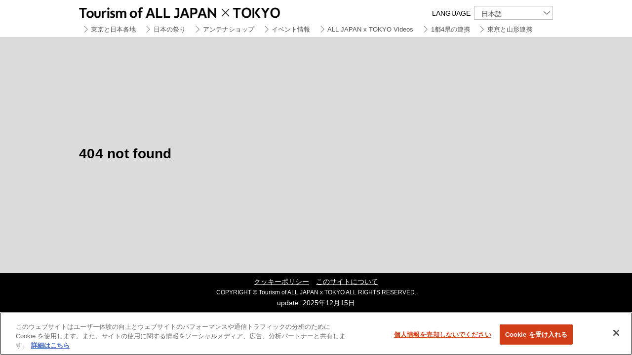

--- FILE ---
content_type: text/html; charset=UTF-8
request_url: https://www.tourism-alljapanandtokyo.org/eventinfo/13465
body_size: 10686
content:
<!doctype html>
<html lang="ja" class="no-js">
<head>
<meta charset="UTF-8">
<!-- tourism-alljapanandtokyo.org に対する OneTrust Cookie 同意通知の始点 -->
<script src="https://cdn-apac.onetrust.com/scripttemplates/otSDKStub.js" data-document-language="true" type="text/javascript" charset="UTF-8" data-domain-script="975fdbae-3dda-4022-b8e0-655f5ac920a4" ></script>
<script type="text/javascript">
function OptanonWrapper() { }
</script>
<!-- tourism-alljapanandtokyo.org に対する OneTrust Cookie 同意通知の終点 -->
<!-- Google Tag Manager -->
<script>(function(w,d,s,l,i){w[l]=w[l]||[];w[l].push({'gtm.start':
new Date().getTime(),event:'gtm.js'});var f=d.getElementsByTagName(s)[0],
j=d.createElement(s),dl=l!='dataLayer'?'&l='+l:'';j.async=true;j.src=
'https://www.googletagmanager.com/gtm.js?id='+i+dl;f.parentNode.insertBefore(j,f);
})(window,document,'script','dataLayer','GTM-TCL4NFG');</script>
<!-- End Google Tag Manager -->
		    <meta name="keywords" content="東京,旅行,観光,日本">
	<meta name="description" content="東京と日本各地を楽しむ観光サイト">
		<meta name="viewport" content="width=1060">	<link rel="shortcut icon" href="https://www.tourism-alljapanandtokyo.org/_-_wps/wp-content/themes/alljapanandtokyo/favicon.ico">
	<!--[if lt IE 9]>
    <script src="https://www.tourism-alljapanandtokyo.org/_-_wps/wp-content/themes/alljapanandtokyo/js/html5shiv.min.js"></script>
    <script src="//api.html5media.info/1.1.5/html5media.min.js"></script>
	<![endif]-->
	<title>栃木県 &#8211; Tourism of ALL JAPAN x TOKYO</title>
<meta name='robots' content='max-image-preview:large' />
<link rel="alternate" hreflang="en" href="https://www.tourism-alljapanandtokyo.org/eventinfo/13468?lang=en" />
<link rel="alternate" hreflang="ja" href="https://www.tourism-alljapanandtokyo.org/eventinfo/13465" />
<link rel="alternate" hreflang="x-default" href="https://www.tourism-alljapanandtokyo.org/eventinfo/13465" />
    <script>
        var ajaxurl = 'https://www.tourism-alljapanandtokyo.org/_-_wps/wp-admin/admin-ajax.php';
    </script>
<link rel='stylesheet' id='wp-block-library-css' href='https://www.tourism-alljapanandtokyo.org/_-_wps/wp-includes/css/dist/block-library/style.min.css' type='text/css' media='all' />
<style id='classic-theme-styles-inline-css' type='text/css'>
/*! This file is auto-generated */
.wp-block-button__link{color:#fff;background-color:#32373c;border-radius:9999px;box-shadow:none;text-decoration:none;padding:calc(.667em + 2px) calc(1.333em + 2px);font-size:1.125em}.wp-block-file__button{background:#32373c;color:#fff;text-decoration:none}
</style>
<link rel='stylesheet' id='wpml-legacy-dropdown-0-css' href='https://www.tourism-alljapanandtokyo.org/_-_wps/wp-content/plugins/sitepress-multilingual-cms/templates/language-switchers/legacy-dropdown/style.min.css' type='text/css' media='all' />
<style id='wpml-legacy-dropdown-0-inline-css' type='text/css'>
.wpml-ls-statics-shortcode_actions{background-color:#eeeeee;}.wpml-ls-statics-shortcode_actions, .wpml-ls-statics-shortcode_actions .wpml-ls-sub-menu, .wpml-ls-statics-shortcode_actions a {border-color:#cdcdcd;}.wpml-ls-statics-shortcode_actions a, .wpml-ls-statics-shortcode_actions .wpml-ls-sub-menu a, .wpml-ls-statics-shortcode_actions .wpml-ls-sub-menu a:link, .wpml-ls-statics-shortcode_actions li:not(.wpml-ls-current-language) .wpml-ls-link, .wpml-ls-statics-shortcode_actions li:not(.wpml-ls-current-language) .wpml-ls-link:link {color:#444444;background-color:#ffffff;}.wpml-ls-statics-shortcode_actions a, .wpml-ls-statics-shortcode_actions .wpml-ls-sub-menu a:hover,.wpml-ls-statics-shortcode_actions .wpml-ls-sub-menu a:focus, .wpml-ls-statics-shortcode_actions .wpml-ls-sub-menu a:link:hover, .wpml-ls-statics-shortcode_actions .wpml-ls-sub-menu a:link:focus {color:#000000;background-color:#eeeeee;}.wpml-ls-statics-shortcode_actions .wpml-ls-current-language > a {color:#444444;background-color:#ffffff;}.wpml-ls-statics-shortcode_actions .wpml-ls-current-language:hover>a, .wpml-ls-statics-shortcode_actions .wpml-ls-current-language>a:focus {color:#000000;background-color:#eeeeee;}
</style>
<link rel='stylesheet' id='wpml-menu-item-0-css' href='https://www.tourism-alljapanandtokyo.org/_-_wps/wp-content/plugins/sitepress-multilingual-cms/templates/language-switchers/menu-item/style.min.css' type='text/css' media='all' />
<link rel='stylesheet' id='main-style-css' href='https://www.tourism-alljapanandtokyo.org/_-_wps/wp-content/themes/alljapanandtokyo/css/style.css' type='text/css' media='all' />
<link rel='stylesheet' id='alljapanandtokyo-lightslider-css' href='https://www.tourism-alljapanandtokyo.org/_-_wps/wp-content/themes/alljapanandtokyo/css/lightslider.css' type='text/css' media='all' />
<link rel='stylesheet' id='jquery-ui-css' href='https://www.tourism-alljapanandtokyo.org/_-_wps/wp-content/themes/alljapanandtokyo/css/jquery-ui.css' type='text/css' media='all' />
<script type="text/javascript" src="https://www.tourism-alljapanandtokyo.org/_-_wps/wp-content/plugins/sitepress-multilingual-cms/templates/language-switchers/legacy-dropdown/script.min.js" id="wpml-legacy-dropdown-0-js"></script>
<script type="text/javascript" src="https://www.tourism-alljapanandtokyo.org/_-_wps/wp-content/themes/alljapanandtokyo/js/jquery.min.js" id="jquery-js"></script>
<script type="text/javascript" src="https://www.tourism-alljapanandtokyo.org/_-_wps/wp-content/themes/alljapanandtokyo/js/jquery-migrate-3.4.0.min.js" id="jquery-migrate-js"></script>
<link rel="canonical" href="https://www.tourism-alljapanandtokyo.org/eventinfo/13465" />
<link rel='shortlink' href='https://www.tourism-alljapanandtokyo.org/?p=13465' />
</head>

<body class="eventinfo-template-default single single-eventinfo postid-13465 single-format-standard">
<!-- Google Tag Manager (noscript) -->
<noscript><iframe src="https://www.googletagmanager.com/ns.html?id=GTM-TCL4NFG"
height="0" width="0" style="display:none;visibility:hidden"></iframe></noscript>
<!-- End Google Tag Manager (noscript) -->
	<div id="page" class="hfeed site ">
	<a class="skip-link" href="#content">Skip to content</a>
	<header id="header">
	<div class="inner">
										<h1 class="site-title"><a href="https://www.tourism-alljapanandtokyo.org/" rel="home">Tourism of ALL JAPAN x TOKYO</a></h1>
                <div id="sec-lang"><h2>LANGUAGE</h2>
<div
	 class="wpml-ls-statics-shortcode_actions wpml-ls wpml-ls-legacy-dropdown js-wpml-ls-legacy-dropdown" id="lang_sel">
	<ul>

		<li tabindex="0" class="wpml-ls-slot-shortcode_actions wpml-ls-item wpml-ls-item-ja wpml-ls-current-language wpml-ls-last-item wpml-ls-item-legacy-dropdown">
			<a href="#" class="js-wpml-ls-item-toggle wpml-ls-item-toggle lang_sel_sel icl-ja">
                <span class="wpml-ls-native icl_lang_sel_native">日本語</span></a>

			<ul class="wpml-ls-sub-menu">
				
					<li class="icl-en wpml-ls-slot-shortcode_actions wpml-ls-item wpml-ls-item-en wpml-ls-first-item">
						<a href="https://www.tourism-alljapanandtokyo.org/eventinfo/13468?lang=en" class="wpml-ls-link">
                            <span class="wpml-ls-native icl_lang_sel_native" lang="en">English</span></a>
					</li>

							</ul>

		</li>

	</ul>
</div>
</div>
	</div>
    	

					<nav id="gNav" role="navigation"><span class="btn-menu display-sp">menu</span>
				<div class="menu-nav-all-ja-container"><ul id="menu-nav-all-ja" class="nav inner clearfix"><li id="menu-item-7245" class="menu-item menu-item-type-custom menu-item-object-custom menu-item-7245"><a href="/#fromtokyo"><span class="block">東京と日本各地</span></a></li>
<li id="menu-item-7250" class="menu-item menu-item-type-taxonomy menu-item-object-category menu-item-7250"><a href="https://www.tourism-alljapanandtokyo.org/category/festival">日本の祭り</a></li>
<li id="menu-item-7255" class="menu-item menu-item-type-taxonomy menu-item-object-category menu-item-has-children menu-item-7255"><a href="https://www.tourism-alljapanandtokyo.org/category/shop"><span class="block">アンテナショップ</span></a>
<ul class="sub-menu">
	<li id="menu-item-22921" class="menu-item menu-item-type-taxonomy menu-item-object-category menu-item-22921"><a href="https://www.tourism-alljapanandtokyo.org/category/shop">店舗</a></li>
	<li id="menu-item-22920" class="menu-item menu-item-type-post_type menu-item-object-page menu-item-22920"><a href="https://www.tourism-alljapanandtokyo.org/onlineshop">オンラインショップ</a></li>
</ul>
</li>
<li id="menu-item-8625" class="menu-item menu-item-type-post_type menu-item-object-page menu-item-8625"><a href="https://www.tourism-alljapanandtokyo.org/event-info">イベント情報</a></li>
<li id="menu-item-19671" class="menu-item menu-item-type-custom menu-item-object-custom menu-item-19671"><a href="/videos/">ALL JAPAN x TOKYO Videos</a></li>
<li id="menu-item-20966" class="menu-item menu-item-type-custom menu-item-object-custom menu-item-20966"><a href="/1to4ken/">1都4県の連携</a></li>
<li id="menu-item-24912" class="menu-item menu-item-type-custom menu-item-object-custom menu-item-24912"><a target="_blank" rel="noopener" href="https://www.yamagata-tokyo.org/">東京と山形連携</a></li>
</ul></div>			</nav><!-- .main-navigation -->
			</header>

	<div id="content" class="site-content">
		<main id="main" class="site-main clearfix" role="main">
<div class="inner">
			<section class="error-404">

				<header class="page-header">
					<h1>404 not found</h1>
				</header>
			</section>
</div>
<p class="pageTop"><a href="#page">Back to Top</a></p>
</main>
	</div><!-- .site-content -->

	<footer id="footer" role="contentinfo"><div class="inner">
			<p class="text"><a href="/cookie-policy">クッキーポリシー</a>　<a href="/about-this-website">このサイトについて</a></p>
			<p class="copylight"><small>COPYRIGHT &copy; Tourism of ALL JAPAN x TOKYO ALL RIGHTS RESERVED.</small></p>
<p class="update">update: 2025年12月15日</p>          
	</div></footer>

</div><!-- .site -->
<script type="text/javascript" src="https://www.tourism-alljapanandtokyo.org/_-_wps/wp-content/themes/alljapanandtokyo/js/jquery.lazyload.min.js" id="lazyload-js"></script>
<script type="text/javascript" src="https://www.tourism-alljapanandtokyo.org/_-_wps/wp-content/themes/alljapanandtokyo/js/lightslider.js" id="lightslider-js"></script>
<script type="text/javascript" src="https://www.tourism-alljapanandtokyo.org/_-_wps/wp-content/themes/alljapanandtokyo/js/jquery-ui.min.js" id="jquery-ui-js"></script>
<script type="text/javascript" src="https://www.tourism-alljapanandtokyo.org/_-_wps/wp-content/themes/alljapanandtokyo/js/functions.js" id="alljapanandtokyo-script-js"></script>

</body>
</html>


--- FILE ---
content_type: text/css
request_url: https://www.tourism-alljapanandtokyo.org/_-_wps/wp-content/themes/alljapanandtokyo/css/style.css
body_size: 79386
content:
@charset "utf-8";
@import url('https://fonts.googleapis.com/css2?family=Noto+Sans+JP:wght@100..900&display=swap');
body, div, dl, dt, dd, ul, ol, li, h1, h2, h3, h4, h5, h6, pre, form, fieldset, input, button, textarea, p, blockquote, th, td, nav {
	padding: 0;
	margin: 0}
fieldset, img {
	border: 0}
img {
	vertical-align: bottom;
	width: auto\9;
	max-width: 100%;
	height: auto}
button {
	background-color: transparent;
	border: none}
address, caption, cite, code, dfn, em, th, var {
	font-weight:inherit;
	font-style: normal}
ol, ul {
	list-style: none;
	list-style-position: outside}
caption, th {
	text-align: left}
html {
	font-size:64%;}
h1, h2, h3, h4, h5, h6{
	font-size: inherit;
	letter-spacing: 0.01em;
	margin-bottom:.5%;}
body {
	background: #ffffff;
	color: #000000;
	font-family: Helvetica,sans-serif;
	line-height: 1.5;
	-webkit-font-smoothing: antialiased;
	-moz-font-smoothing: antialiased;
	font-smoothing: antialiased;
	-moz-osx-font-smoothing: grayscale;
	font-size: 14px; 
	-webkit-text-size-adjust: 100%;
	min-width:1060px;
	overflow-y: scroll;}
html[lang="ja"] body {
	font-family: "ヒラギノ角ゴ Pro W3","Hiragino Kaku Gothic Pro","メイリオ",Meiryo,"ＭＳ Ｐゴシック","MS PGothic",sans-serif;
}
html[lang="zh-hans"] body {
    font-family : arial, "Hiragino Sans GB", "Microsoft Yahei", 微软雅黑, 宋体, Tahoma, Arial, Helvetica, STHeiti;
}
html[lang="zh-hant"] body {
    font-family:"Helvetica Neue", Helvetica, Arial, STHeiti, "Microsoft JhengHei", 微軟正黑體, sans-serif;
}
html[lang^="ko"] body {
	font-family:"Malgun Gothic","Yoon Gothic","sans-serif";
}
.site .skip-link {
	visibility:hidden;
	position: absolute;}
a {
	outline: none;
	color: #0078c4;
	text-decoration: none;}
a:hover {
	text-decoration:underline;
  -webkit-transition: all 0.5s;
  -moz-transition: all 0.5s;
  -ms-transition:all  0.5s;
  -o-transition: all 0.5s;
  transition: all 0.5s;}
a:hover span {
  -webkit-transition: all 0.5s;
  -moz-transition: all 0.5s;
  -ms-transition:all  0.5s;
  -o-transition: all 0.5s;
  transition: all 0.5s;}
.em01{
	color:#d13d16;}
.display-sp{
	display:none !important;}
.inner {
	width: 960px;
	margin:0 auto;
	box-sizing:border-box;}
.clearfix {
  display: inline-block;
  /* Hides from IE-mac \*/
  *zoom: 1;
  display: block;
  /* End hide from IE-mac */
}
.clearfix:after {
  content: " ";
  display: block;
  height: 0;
  visibility: hidden;
  clear: both;
}

/* header */
#header {
	clear:both;
	width: 100%;
	position:absolute;
	position:fixed;
	display:inline-block;
	background: rgba(255,255,255,.9);
	z-index:100;
	box-sizing:border-box;
	top:0;}

/*html[lang="en-US"] #header {
  border-bottom: 2px solid #ffffff;
}*/
#header.headershow {
	position:fixed;
	top:0;}
#header.headerhide {
	top:-100%;}
/*body.home #header {
	top:-100%;}*/
#header .inner {
	position:relative;}
#header .site-title {
	margin:0;}
#header .site-title a {
	width:500px;
	height:45px;
	background: url(../images/header_tx01.png) 0px 9px no-repeat;
	background-size:auto 33px;
	text-indent:-9999em;
	margin:0;
	display: block;}
.description {
	font-weight:bold;
	font-size:214.3%;
	color:#ffffff;
	display:none;}
#tmp_local_bar {
	background: #ffffff;
}
.head-attention{
	padding: 1em .5em;
	font-size: 12.5px;
}
.head-attention a{
	color: #1e90ff;
	text-decoration: underline;
}
.head-att {
  background: url(../images/bnr_bg01.gif) 50% 0;
  margin-top: -37px;
  margin-bottom: 37px;
}
.format_accessibility_active .head-att {
  margin-top: -46px;
  margin-bottom: 46px;
}
.head-att p {
  font-size: 16px;
  display: table;
  color: #ff0000;
	margin: 0 auto;
  padding: 40px 0;
  text-align: left;
}
#tmp_local_button {
	font-size:14px;
	background: #dbdbdb;
	color: #000000;
	padding: 3px 10px;
	position: absolute;
	top:15px;
	right:0;
	text-decoration: none;
}
#foot-att {
    position: fixed;
    bottom: 0px;
    left: 0;
    width: 100vw;
    background-color: #ffffff;
    z-index: 200;
    border-top: 1px solid #aeaeae;
}
#foot-att .inner {
	position: relative;
}
.foot-attention{
    width: calc(100% - 80px);
    padding: 20px 0;
    color: #ff0000;
    font-size: 14px;
}
.foot-attention a{
    position: absolute;
    z-index: 201;
    top: 9px;
    right: 0px;
    width: 30px;
    height: 30px;
}
#foot-att_close {
	width: 30px;
	height: 30px;
	position: absolute;
	top:23px;
	right:0;
	text-decoration: none;
	background: url("../images/close.png") 0 0 no-repeat;
	display: block;
	text-indent: -9999em;
	overflow: hidden;
}
#sec-lang{
	position:absolute;
	right:0;
	margin-top: -33px;
	z-index:11;}
#sec-lang h2{display: inline-block; font-weight:normal; margin-right:.2em;}
#lang_sel{
	display: inline-block;
	position:relative;
	width:auto !important;
	max-width: auto !important;
	background:none !important;}
#lang_sel a.wpml-ls-item-toggle:after{
	border:none !important;
	background:none !important;}
#lang_sel a.lang_sel_sel {
	border:1px solid #bcbcbc !important;
  background: url(../images/ic_arrow01_g.svg) 140px 50% no-repeat  !important;
	background-size:13px 8px !important;
  color: #444 !important; }
#lang_sel ul ul{
	width:160px;
	top:28px;
	border-top: none;}
#lang_sel li{
	width:160px;
	border:none;}
#lang_sel li a{
	border:none !important;
	height:28px !important;
	line-height:28px !important;
	font-size:14px;
	background:#565656 !important;
	color:#e9e9e9 !important;
	text-decoration:none;
	display:block;
	box-sizing:border-box;
	padding:0 1em !important;}
#lang_sel li a:hover{
	background-color:rgba(255,255,255,.2);}
#lang_sel li + li{
	border-top:1px solid #737373 !important;}
#lang_sel ul ul a:hover {
  background: #333333 !important;}

#gNav{
	clear:both;
	color:#505050;
	font-size:13px;}
#gNav .nav > li{
	float:left;
	margin-right:1px;
	position: relative;
}
#gNav .nav > li > a{
	height:28px;
	line-height:30px;
	display:block;
	color:#505050;
	padding:0 .76em;
	text-decoration:none;
	border-bottom:2px solid #ffffff;}
html[lang^="en"] #header #gNav .nav > li > a {
	padding:0 .7em;
}
#gNav .nav > li > a .block.fs-s{
	font-size:smaller;}
#gNav .nav > li > a:before{
	content:"";
	display:inline-block;
	width:8px;
	height:15px;
	background: url(../images/ic_gnav01.svg) 50% 0 no-repeat;
	background-size:8px 40px;
	margin-right:.5em;
	vertical-align:middle;}
/*#gNav .nav > li.current-menu-item > a,
#gNav .nav > li.current-menu-parent > a,*/
#gNav .nav > li:hover > a{
	color:#d13d16;
	border-color:#d13d16;}
/*#gNav .nav > li.current-menu-item > a:before,
#gNav .nav > li.current-menu-parent > a:before,*/
#gNav .nav > li:hover > a:before{
	background-position:50% -20px;}
#gNav .nav > li > ul{
	background:#565656;
	display:none !important;
	position:absolute;}
#gNav .nav > li:hover > ul{
	display:block;}
#gNav .nav > li > ul > li + li{
	border-top:1px solid #737373;}
#gNav .nav > li > ul a{
	color:#ffffff;
	padding:5px 26px 5px 26px;
	display:block;
	text-decoration:none;}
#gNav .nav > li > ul a:hover {
  background: #333333 !important;}
#gNav .nav > li > ul > li > .sub-menu{
	border-bottom:2px solid #737373;}
#gNav .nav > li > ul > li:last-child > .sub-menu{
	border-bottom:none;}
#gNav .nav > li > ul > li > .sub-menu li{
	border-top:1px solid #737373;}
#gNav .nav > li > ul > li > .sub-menu li a:before{
	content: "- ";
}
html[lang="ja"] body #gNav .nav > li.menu-item-has-children > ul{
	min-width: 100%;
  white-space: nowrap;}
html[lang="ja"] body #gNav .nav > li.menu-item-has-children:hover > ul{
	display:block !important;}

.menu-btn,
.menu-close {
	display:none !important}

.breadcrumbs{
	clear:both;
	padding:5px 0 20px;}
.breadcrumbs a{
	color:#000000;}
.breadcrumbs a:hover{
	color:#d13d16;}

/* footer */
#footer {
	clear:both;
	*zoom:1;
	background: #000000;
	color: #fff;
	padding: .5% 0 6%;}
#footer:after {
	content: "";
	display: table;
	clear: both}
#footer .text {
	text-align:center;
	margin-bottom:2px;}
#footer .text a {
	color: #ffffff;
  text-decoration: underline;}
#footer .update {
	text-align:center;
	margin-top:2px;}
#footer .copylight small {
	display: block;
	font-size: 12px; 
	padding: 0 8%;
	text-align: center;}
#page {
	padding-top:75px;}
/*.format_accessibility_active #page {
	padding-top:145px;
}*/
body.home #page{padding-top:0;}

/*.sec-summary {
	background:#406cb1 url(../images/summary_bg01.jpg) 50% -110px;
	background-attachment:fixed;}*/
@media screen and (min-width:1400px){
  .sec-summary {
    background-size:cover;}
}
.sec-summary .site-title {
	height:112px;
	background: url(../images/header_tx02.png) 50% 50% no-repeat;
	text-indent:-9999em;
	background-size:auto 58px;
	margin:0 auto;
	display: block;}
.sec-festival {
	background:#000000 url(../images/festival_bg03_s.jpg) 50% 0;
	background-attachment:fixed;
	color: #fff}
.sec-festival .ti {
  	font-family: "Noto Sans JP", sans-serif;
}
.sec-festival-top {
	font-size: 26px;
  font-weight: bold;
  color: #ffffff;
  text-align: center;
  margin-top: -75px;
  padding: 120px 0 45px !important;}
body[class^='archive category category-festival'] .sec-festival-top {
  padding: 132px 0 82px !important;
}

.sec-festival-top .ti {
  border-bottom: 1px solid rgba(255,255,255,.4);
  padding-bottom: 5px;}
.sec-festival-top .ti h1 {
  width: 170px;
  height: 168px;
	background:url(../images/festival_ti01.png) 50% 0;
  background-size: 100% auto;
  display: inline-block;
  text-indent: -9999em;
  margin: 0 0 65px;}
@media screen and (min-width:1400px){
  .sec-festival-top {
    background-size:100% auto;}
}
.sec-shop {
	background: url("../images/shop_bg04_s.jpg") 50% 0 no-repeat;
	background-attachment:fixed;}
.sec-shop .ti {
  	font-family: "Noto Sans JP", sans-serif;
}
.sec-shop:not(#shop):not(.sec-shop-top) .ti01 {
	    border-left-color: #000;
	text-shadow: -1px -1px 1px #fff, 1px 1px 1px #fff;
}
.sec-shop:not(#shop).sec-shop-top {
	min-height: 492px;
	background: url("../images/shop_bg02.png"), url("../images/shop_bg04_s.jpg");
	background-repeat: no-repeat;
	background-position: 50% 50%, 50% 0;
	background-attachment: local,fixed;
  font-weight: bold;
  color: #ffffff;
  text-align: center;
  padding: 210px 0 180px !important;
  margin-top: -75px;
box-sizing: border-box;}
.sec-shop-top .ti {
	width: 780px;
    font-size: 22px;
    color: #000000;
margin: auto; 
	line-height: 1;}
.sec-shop-top .ti h1 {
	min-width: 780px;
    border-bottom: 1px solid #fcbc93;
    font-size: 46px;
  display: block;
  margin: 0 0 10px;
padding-bottom: 10px;}
@media screen and (min-width:1400px){
	.sec-shop:not(#shop) {
    background-size:100% auto;}
  .sec-shop:not(#shop).sec-shop-top {
    background-size:auto 100%, 100% auto;
	}
}
.sec-onlineshop {
	min-height: 492px;
	background: url("../images/onlineshop_bg01.png"), url("../images/shop_bg04_s.jpg");
	background-repeat: no-repeat;
	background-position: 50% 50%, 50% 0;
	background-attachment: local,fixed;
  font-weight: bold;
  color: #ffffff;
  text-align: center;
  padding: 205px 0 190px !important;
  margin-top: -75px;
box-sizing: border-box;}
.sec-onlineshop .ti {
  	font-family: "Noto Sans JP", sans-serif;
	width: 780px;
    font-size: 22px;
    color: #000000;
margin: auto;
	line-height: 1;}
.sec-onlineshop .ti h1 {
	min-width: 780px;
    border-bottom: 1px solid #cad850;
    font-size: 44px;
  display: block;
  margin: 0 0 10px;
padding-bottom: 10px;}
.sec-onlineshop .ti h1 br {
  display: none;}
@media screen and (min-width:1400px){
  .sec-onlineshop {
    background-size:auto 100%, 100% auto;}
}
.sec-eventinfo {
	background:#f9e181 url(../images/event_bg01.gif) 50% 0;
	background-attachment:fixed;}

/* btn */
a[class^='btn-'] {
	text-decoration:none;}
.btn-linkR{
	clear:both;
	width:170px;
	height:36px;
	font-size:16px;
	line-height:36px;
	float:right;
	border: 1px solid #cdcdcd;
	background:#ffffff;
	color:#000000;
	margin:18px 0 0 0;
	padding:0 0 0 .5em ;
	position:relative;
	box-sizing:border-box;}
.btn-linkR:hover{
	border-color:#d13d16;
	color:#d13d16;}
.btn-linkR:after{
	content:"";
	width:12px;
	height:20px;
	position:absolute;
	display:inline-block;
	background: url(../images/ic_gnav01.svg) 0 0 no-repeat;
	background-size:12px 60px;
	top:50%;
	right:7px;
	margin-top:-10px;}
.btn-linkR:hover:after{
	background-position:0 -30px;}
.btn-scroll{
	position:absolute;
	clear:both;
	font-size:16px;
	font-family:Helvetica, Arial,'Hiragino Kaku Gothic ProN', 'ヒラギノ角ゴ ProN W3', Meiryo, メイリオ, sans-serif;
 	color:#3e3e3e;
	display:block;
	width:70px;
	padding:15px 0;
	margin-left:-35px;
	text-align:center;
	left:50%;}
.btn-scroll:after{
	content:"";
	display:block;
	height:21px;
	background: url(../images/ic_scroll.svg) 50% -30px no-repeat;
	background-size:37px 55px;}
.btn-scroll:hover{opacity:0.8;}
.btn-more{
	clear:both;
	width:60px;
	height:60px;
	background: url(../images/ic_loading.svg) 50% 50% no-repeat;
	display:none;
	position: absolute;
    left: 50%;
	margin-top:30px;
	margin-left:-30px;
	text-indent:-9999em;}
.btn-add{
	clear:both;
	font-size:16px;
	font-family:Helvetica, Arial,'Hiragino Kaku Gothic ProN', 'ヒラギノ角ゴ ProN W3', Meiryo, メイリオ, sans-serif;
	background: #f1f1f1;
	display:none;
	padding:5px 0;
	text-align:center;
	cursor: pointer;
}
.btn-add:after{
	content:"";
	display:inline-block;
	width: 19px;
	height:12px;
	background: url(../images/ic_arrow01_g.svg) 50% 50% no-repeat;
	background-size:19px 12px;
vertical-align: middle;
margin-left: .2em;}
.btn-back a {
	font-size: 18px;
	text-decoration: none;
	color: #000000;
}
.btn-back:before {
    content: "";
    display: inline-block;
    width: 17px;
    height: 10px;
    background: url(../images/ic_arrow01_g.svg) 50% 50% no-repeat;
    background-size: 17px 10px;
	transform: rotate(90deg);
	margin-top: -.3em;
	vertical-align: middle;
}

/* top */
#gNav-top {
	clear:both;
	display:inline-block;
	margin:0 auto;
	vertical-align: top;}
#gNav-top .nav > li {
	float:left;
	margin:0 10px 40px;}
#gNav-top .nav > li:nth-child(4){
	display: none;
}
#gNav-top .nav > li > a{
	min-width:220px;
	font-size:20px;
	line-height:24px;
	height:54px;
	display:table-cell;
	text-align:center;
	text-decoration:none !important;
	background:#ffffff;
	color:#000000;
	position:relative;
	padding:0 1em;
	box-sizing:border-box;
	vertical-align:middle;}
#gNav-top .nav > li > a .block{
	display:block;}
#gNav-top .nav > li > a .block.fs-s{
	line-height: 16px;
	font-size: 12px;}
#gNav-top .nav > li > a:hover {
	color:#d13d16;}
#gNav-top .nav > li.current-menu-item > a {
	background-color:#d13d16;
	color:#ffffff;}
#gNav-top .nav > li > a:after{
	content:"";
	display:block;
	width:100%;
	height:18px;
	background: url(../images/ic_gnav02.png) 50% 0 no-repeat;
	position:absolute;
	left:0;
	bottom:-18px;}
#gNav-top .nav > li.current-menu-item > a:after {
	background-position:50% -30px;}

.lSAction > a {
    width: 30px !important;
    height: 30px !important;
	background:url(../images/ic_link.svg) 50% 50% no-repeat !important;
	background-size:14px 23px !important;
    margin-top: -15px !important;
}
.lSAction > .lSNext {
    right: 0 !important;
}
.lSAction > .lSPrev {
    left: 0 !important;
-moz-transform: rotateZ(180deg);
-webkit-transform: rotateZ(180deg);
-o-transform: rotateZ(180deg);
-ms-transform: rotateZ(180deg);
}
#main #summary {
	text-align:center;
	padding:0 0 0;}
/*.format_accessibility_active #main #summary {
	padding-top:61px;
}*/
/*html[lang="en-US"] #main #summary {
	padding-top:142px;}
html[lang="en-US"] .format_accessibility_active #main #summary {
	padding-top:212px;
}*/
#main #summary .inner{
  position: relative;
   z-index: 2;
}
#main #summary h2{
	color:#ffffff;
	font-size: 30px; }
#main #summary .ti01 {
  margin-bottom: 0;
}
#main #summary > .site-lead {
	background: #fff;
	padding: 24px 1em;
	text-align: center;
}
#main #summary #site-top {
	position: relative;
}
#main #summary #site-top .site-lead {
	font-size: 23px;
	line-height: 1.2;
	font-weight: bold;
	width: 100%;
	background: rgba(255,255,255,0.80);
  position: absolute;
	left: 0;
	bottom: 0;
	display: block;
	padding: 12px 0 7px;
	z-index: 50;
}
#main #summary #site-top .site-main:not(.lightSlider) li:first-child{
	position:relative;
	display:block;
	z-index:2;}
#main #summary #site-top .site-main:not(.lightSlider) li{
	position:absolute;
	display:none;
	left:0;
	top:0;}
#main #summary #site-top .lSSlideOuter .lSPager.lSpg {
	bottom: 55px;
}
#main #summary #site-top .lSSlideOuter .lSPager.lSpg > li a {
	border: 4px solid #fff;
  background-color: transparent;
	box-sizing: border-box;
}
#main #summary #site-top .lSSlideOuter .lSPager.lSpg > li:hover a, #main #summary #site-top .lSSlideOuter .lSPager.lSpg > li.active a {
    background-color: #ffffff;
}
#main #summary #site-top .site-main a {
	background: 50% 50% no-repeat;
	background-size:cover;
	display: block;
}
#main #summary #site-top .site-main .slide-ti {
	width:100%;
	height:48.57vw;
	min-height: 525px;
	background: 50% 50% no-repeat;
	text-indent:-9999em;
	display: block;
	overflow: hidden;
}
#main #summary #site-top .site-main .main-tohoku-1 {
	background-image: url(../images/main_tohoku_im01.jpg);
}
#main #summary #site-top .site-main .main-tohoku-2 {
	background-image: url(../images/main_tohoku_im02.jpg);
}
#main #summary #site-top .site-main .main-tohoku-3 {
	background-image: url(../images/main_tohoku_im03.jpg);
}
#main #summary #site-top .site-main .main-tohoku-4 {
	background-image: url(../images/main_tohoku_im04.jpg);
}
#main #summary #site-top .site-main .main-tohoku-5 {
	background-image: url(../images/main_tohoku_im05.jpg);
}
#main #summary #site-top .site-main .main-tohoku-6 {
	background-image: url(../images/main_tohoku_im06.jpg);
}
#main #summary #site-top .site-main .main-tohoku-7 {
	background-image: url(../images/main_tohoku_im07.jpg);
}
#main #summary #site-top .site-main .main-tohoku .slide-ti {
	background-image: url(../images/main_tohoku_ti.png);
}
#main #summary #site-top .site-main .main-chushikoku-1 {
	background-image: url(../images/main_chushikoku_im01.jpg);
}
#main #summary #site-top .site-main .main-chushikoku-2 {
	background-image: url(../images/main_chushikoku_im02.jpg);
}
#main #summary #site-top .site-main .main-chushikoku-3 {
	background-image: url(../images/main_chushikoku_im03.jpg);
}
#main #summary #site-top .site-main .main-chushikoku-4 {
	background-image: url(../images/main_chushikoku_im04.jpg);
}
#main #summary #site-top .site-main .main-chushikoku-5 {
	background-image: url(../images/main_chushikoku_im05.jpg);
}
#main #summary #site-top .site-main .main-chushikoku-6 {
	background-image: url(../images/main_chushikoku_im06.jpg);
}
#main #summary #site-top .site-main .main-chushikoku-7 {
	background-image: url(../images/main_chushikoku_im07.jpg);
}
#main #summary #site-top .site-main .main-chushikoku-8 {
	background-image: url(../images/main_chushikoku_im08.jpg);
}
#main #summary #site-top .site-main .main-chushikoku-9 {
	background-image: url(../images/main_chushikoku_im09.jpg);
}
#main #summary #site-top .site-main .main-chushikoku .slide-ti {
	background-image: url(../images/main_chushikoku_ti.png);
}
#main #summary #site-top .site-main .main-kyushu-1 {
	background-image: url(../images/main_kyushu_im01.jpg);
}
#main #summary #site-top .site-main .main-kyushu-2 {
	background-image: url(../images/main_kyushu_im02.jpg);
}
#main #summary #site-top .site-main .main-kyushu-3 {
	background-image: url(../images/main_kyushu_im03.jpg);
}
#main #summary #site-top .site-main .main-kyushu-4 {
	background-image: url(../images/main_kyushu_im04.jpg);
}
#main #summary #site-top .site-main .main-kyushu-5 {
	background-image: url(../images/main_kyushu_im05.jpg);
}
#main #summary #site-top .site-main .main-kyushu-6 {
	background-image: url(../images/main_kyushu_im06.jpg);
}
#main #summary #site-top .site-main .main-kyushu-7 {
	background-image: url(../images/main_kyushu_im07.jpg);
}
#main #summary #site-top .site-main .main-kyushu .slide-ti {
	background-image: url(../images/main_kyushu_ti.png);
}
#main #summary #site-top .site-main .main-hokuriku-1 {
	background-image: url(../images/main_hokuriku_im01.jpg);
}
#main #summary #site-top .site-main .main-hokuriku-2 {
	background-image: url(../images/main_hokuriku_im02.jpg);
}
#main #summary #site-top .site-main .main-hokuriku-3 {
	background-image: url(../images/main_hokuriku_im03.jpg);
}
#main #summary #site-top .site-main .main-hokuriku-4 {
	background-image: url(../images/main_hokuriku_im04.jpg);
}
#main #summary #site-top .site-main .main-hokuriku .slide-ti {
	background-image: url(../images/main_hokuriku_ti.png);
}
#main #summary #site-top .site-main .main-videos {
	background-image: url(../images/main_videos01.jpg);
}
#main #summary .site-subtitle {
  border: 1px solid #ffffff;
  width: 234px;
  height: 34px;
  line-height: 35px;
  font-size: 18px;
  font-weight: bold;
  color: #ffffff;
  position: absolute;
  right: 0;
  top: 13px;
  text-align: center;
}
html[lang="en-US"] #main #summary .site-subtitle {
  font-size: 15px;
}
#main #summary #main-map-wrapper {
  position: relative;
  min-height : 334px;
	height : 334px;
	height : -webki-calc(100vh - 400px);
	height : calc(100vh - 400px);
}
/*.format_accessibility_active #main #summary #main-map-wrapper {
	height : -webki-calc(100vh - 500px);
	height : calc(100vh - 500px);
}*/
 #main #summary #main-map {
  width: 960px; 
	height:334px;
	background: url(../images/summary_im01.png) 0 0 no-repeat;
	display: block;
   position: absolute;
  top:50%;
  margin-top: -167px;
}
 #main #summary .map-btn {
	height:33px;
	background: 0 0 no-repeat;
	display: block;
  position: absolute;
  -webkit-transition: none;
  -moz-transition: none;
  -ms-transition:none;
  -o-transition: none;
  transition: none;
   text-indent: -9999em;
}
 #main #summary .map-btn:hover,#main #summary .map-btn.map-active {
   background-position: 0 -33px;
}
 #main #summary .map-btn01 {
  width: 228px; 
	background-image: url(../images/summary_btn01.png);
   top: 47px;
   right: 0;
}
 #main #summary .map-btn02 {
  width: 252px; 
	background-image: url(../images/summary_btn02.png);
   top: 121px;
   right: 0;
}
 #main #summary .map-btn03 {
  width: 351px; 
	background-image: url(../images/summary_btn03.png);
   top: 112px;
   left: 0;
}
 #main #summary .map-btn04 {
  width: 231px; 
	background-image: url(../images/summary_btn04.png);
   top: 185px;
   left: 0;
}
 #main #summary .map-btn05 {
  width: 315px;
	 height: 54px;
	background-image: url(../images/summary_btn05.png);
   top: 174px;
   right: 0;
}
html[lang="ja"] body #main #summary #main-map  {
	background-image: url(../images/summary_im02.png);
}
html[lang="ja"] body #main #summary .map-btn01 {
   top: 47px;
}
html[lang="ja"] body #main #summary .map-btn02 {
   top: 111px;
}
html[lang="ja"] body #main #summary .map-btn03 {
   top: 112px;
}
html[lang="ja"] body #main #summary .map-btn04 {
   top: 185px;
}
 #main #summary .map-btn05:hover,#main #summary .map-btn05.map-active {
   background-position: 0 -54px;
}
 #main #summary #main-thumb {
  width: 100%; 
	height:112px;
	background: rgba(0,0,0,.35);
	display: block;
 position: absolute;
   bottom: 0;
}
#main #summary #main-thumb > div {
  position: absolute;
  width: 100%;
  top: 0;
  left: 0;
}
#main #summary .btn-scroll {
  bottom: 4px;
}
#summary .lSSlideOuter .lSPager.lSpg{
    margin: 0;
    position: absolute;
    width: 100%;
    left: 0;
    bottom: -30px;
}
#summary .lSSlideOuter .lSPager.lSpg > li a {
    background: #ffffff;
    border-radius: 50%;
    height: 12px;
    width: 12px;
}
#summary .lSSlideOuter .lSPager.lSpg > li:hover a, #summary .lSSlideOuter .lSPager.lSpg > li.active a {
    background-color: #000000;
}
#summary #bnr01{
	width:940px;
	height:480px;
	background:#ffffff;
	margin:0 auto 52px;
	padding:1%;
	position:relative;}
#summary #bnr02{
	margin:0 auto;
	display: inline-block;}
#summary #bnr02 li{
	width:300px;
	height:100px;
	background:#ffffff;
	position:relative;
	display: inline-block;
	margin: 0 7.5px;
	vertical-align: top;}
#summary #bnr04{
	width:300px;
	height:100px;
	background:#ffffff;
	margin:0 auto;
	position:relative;
	display: inline-block;
	margin-left: 15px;}
#summary #bnr06{
    background: url(../images/bnr_bg01.gif) 50% 0;
    text-align: center;
	padding:40px 0;}
#summary #bnr06 ul{
	margin-bottom: -5px;
}
#summary #bnr06 li{
	width:225px;
	position:relative;
	display: inline-block;
	margin: 0 7.5px 7px;
	vertical-align: top;}
#summary .slide-banner > li{
	position:absolute;}
#summary .slide-banner > li:first-child{
	z-index:10;}
#summary .btn-scroll{
 	color:#fff;}
#summary .btn-scroll:after{
	background-position:50% 0;}
	
#bnr03 {
	margin:0 0 20px;
	text-align:center;}
.archive #bnr03 {
	margin:10px 0 0;}
.entry-content #bnr03 {
	margin:-14px 0 16px;}
#bnr05 {
	display: table;
	margin:80px auto -30px;
	text-align:center;}
#bnr05 ul {
display: flex;
justify-content: space-between;
flex-wrap: wrap;}
#bnr05 li {
	margin-bottom: 30px;
}
#bnr05 li:nth-child(2n) {margin-left:30px}
#shop #bnr05 {
	margin-top:40px;}

.scrEvent {
	transform: translate(0,300px);
	-webkit-transform: translate(0,300px);
	-moz-transform: translate(0,300px);
	-ms-transform: translate(0,300px);
	-o-transform: translate(0,300px);
	opacity: 0;
}
.ti01.scrEvent {
	-moz-animation: anime1 .5s ease .5s 1 normal forwards;
	-webkit-animation: anime1 .5s ease .5s 1 normal forwards;
	-o-animation: anime1 .5s ease .5s 1 normal forwards;
	-ms-transform: anime1 .5s ease .5s 1 normal forwards;
    animation:anime1 .5s ease .5s 1 normal forwards;
}
#bnr03.scrEvent {
	-moz-animation: anime1 .5s ease .7s 1 normal forwards;
	-webkit-animation: anime1 .5s ease .7s 1 normal forwards;
	-o-animation: anime1 .5s ease .7s 1 normal forwards;
	-ms-transform: anime1 .5s ease .7s 1 normal forwards;
    animation:anime1 .5s ease .7s 1 normal forwards;
}
.sec-tab.scrEvent {
	-moz-animation: anime1 .5s ease 1s 1 normal forwards;
	-webkit-animation: anime1 .5s ease 1s 1 normal forwards;
	-o-animation: anime1 .5s ease 1s 1 normal forwards;
	-ms-transform: anime1 .5s ease 1s 1 normal forwards;
    animation:anime1 .5s ease 1s 1 normal forwards;
}
.btn-scroll.scrEvent {
	-moz-animation: anime1 .5s ease 1.5s 1 normal forwards;
	-webkit-animation: anime1 .5s ease 1.5s 1 normal forwards;
	-o-animation: anime1 .5s ease 1.5s 1 normal forwards;
	-ms-transform: anime1 .5s ease 1.5s 1 normal forwards;
    animation:anime1 .5s ease 1.5s 1 normal forwards;
}
@keyframes anime1 {
  0% {
	transform: translate(0,200px);
	-webkit-transform: translate(0,200px);
	-moz-transform: translate(0,200px);
	-ms-transform: translate(0,200px);
	-o-transform: translate(0,200px);
	opacity: 0;
  }

  100% {
	transform: translate(0,0);
	-webkit-transform: translate(0,0);
	-moz-transform: translate(0,0);
	-ms-transform: translate(0,0);
	-o-transform: translate(0,0);
	opacity: 1;
  }
}

#festival, #shop {overflow:hidden;}
.sec-normal{
	clear:both;
	background:rgba(255,255,255,1.00);
	padding: 20px;
	margin: 0 0 50px;}
.sec-normal h2{
	font-size: 18px;
	font-weight: bold;
	margin: 1em 0 0;}
.tab-content{
	clear:both;
	background:rgba(255,255,255,1.00);
	width:100%;
	position:absolute;
	 visibility:hidden;
	 overflow:hidden;
	 z-index:8;
	 top:48px;}
.tab-content .btn-linkR{
	margin: 0 20px 10px;}
.tab-content:first-child,
.tab-content.sec-active{
	position:relative;
	visibility:visible;
	 z-index:10;
	 top:auto;}
.tab-content2{
	position:relative;
	visibility:visible;
	 z-index:10;
	 top:auto;
padding-top: 20px;}
.sec-tab{
	position:relative;
	margin:0 auto;}
.tab-menu{
	margin-bottom:27px;
	position: relative;
z-index: 12;}
.tab-menu li{
	vertical-align: top;
	display:table-cell;}
.tab-menu .menu3 li:nth-child(1){
	width: 190px;
}
.tab-menu li + li{
	padding-left:1px;}
.tab-menu li a{
	color:#000000;
	font-size:18px;
	text-decoration:none;
	text-align:center;
	position:relative;}
.tab-menu li a:after{
	content:"";
	width:100%;
	height:27px;
	display:block;
	background:url(../images/ic_arrow01_g.svg) 50% 50% no-repeat;
	background-size:17px 11px;
	top:48px;
	position:absolute;}
.tab-menu li a i.fa{
	content:"";
	height:27px;
	display:block;
	font-size:30px}
.tab-menu li a{
	width:960px;
	height:48px;
	display:table-cell;
	vertical-align:middle;
	line-height:1;
	background-color:rgba(255,255,255,.5);}
.tab-menu li a:hover{
	background-color:rgba(255,255,255,.75);}
.tab-menu li.current-menu-item a,
.tab-menu li.current-menu-item a:after{
	background-color:rgba(255,255,255,1.00);}
.tab-active{
	display:none !important;}

.tab-menu .sub-menu li{
	vertical-align: top;
	display:table-cell;}
.tab-menu .sub-menu li + li{
	padding-left:1px;}
.tab-menu .sub-menu li a{
	color:#000000;
	font-size:16px;
	text-decoration:none;
	text-align:center;
	position:relative;}
.tab-menu .sub-menu li a{
	width:960px;
	height:38px;
	display:table-cell;
	vertical-align:middle;
	line-height:1;
	background-color:#dbdbdb;}
.tab-menu .sub-menu li a:hover{
	background-color:#ebebeb;}
.tab-menu .sub-menu li a:after {
	display: none;
}

.tab-menu .menu2 li a{
	font-size:16px;}
.tab-menu .menu2 li:last-child {
	padding-left: 15px;
	width: 105px;
	box-sizing: border-box;
}
.tab-menu .menu2 li:last-child a:after {
	display: inline-block;
    width: 17px;
    height: 11px;
	  top: -1px;
    -moz-transform: rotate(-90deg);
    -webkit-transform: rotate(-90deg);
    -o-transform: rotate(-90deg);
    -ms-transform: rotate(-90deg);
    transform: rotate(-90deg);
	position:relative;
	vertical-align: middle;
	margin-left: 5px;
}

.tab-menu .menu3 .sub-menu {
	width: 100%;
	position: absolute;
	display: none;
	height: 40px;
	margin-bottom: -20px;
	left: 0;
	top: 75px;
	padding: 1px;
	box-sizing: border-box;
}
.tab-menu .menu3 > li.current-menu-item .sub-menu {
	display: block;
}
.tab-menu2 {
	margin-bottom: 2px;
}
.tab-menu2 .menu3 > li {
	width: 230px;
	background-color: #fff !important;
	float: left;
}
.tab-menu2 .menu3 > li:nth-child(2),
.tab-menu2 .menu3 > li:nth-child(3) {
	width: 230px;
	padding: 6px;
	position: relative;
  cursor: pointer;
	box-sizing: border-box;
}
.tab-menu2 .menu3 > li:nth-child(2):hover .sub-menu,
.tab-menu2 .menu3 > li:nth-child(3):hover .sub-menu {
	display: block;
}
.tab-menu2 .menu3 > li + li {
	margin-left: 2px;
	padding-left: 0;
}
.tab-menu2 .menu3 > li:nth-child(2) > a,
.tab-menu2 .menu3 > li:nth-child(3) > a {
	height: 32px;
	border: 1px solid #c0c0c0;
    background: #ffffff url(../images/ic_arrow01_g.svg) 185px 50% no-repeat !important;
    background-size: 13px auto !important;
	pointer-events: none;
}
.tab-menu2 .menu3 .sub-menu {
	width: auto;
	top: 39px;
	margin: 0 6px;
}
.tab-menu2 .menu3 .sub-menu.tab-active-show {
	display: block;
}
.tab-menu2 .menu3 .sub-menu li {
	width: 100%;
	display: block;
}
.tab-menu2 .menu3 .sub-menu li + li {
	border-top: 1px solid #737373;
	padding: 0;
}
.tab-menu2 .menu3 .sub-menu li a {
	background-color: #565656;
	color: #fff;
}
.tab-menu2 .menu3 .sub-menu li a:hover {
    background: #333333 !important;
}
.tab-menu2 .menu3 > li a:after {
	display: none;
}


.page-title{
	padding:30px 0 0;}
.page-content{
	clear:both;
	background:rgba(255,255,255,1.00);
	padding:30px 0;}
.page-content .page-title{
	padding:0 2.5% 10px;}
.error-404{
	clear:both;
	padding:30vh 0;
	_padding:80px 0;}
.error-404 h1{
	font-size:200%;}
	
#main {
	clear:both;
	background:#dbdbdb;
  	padding-bottom: .5px;}
.page-festival #main {
	background-color: #e9dfd9;
}
.page-shop #main,
.page-template-page-onlineshop #main {
	background-color: #e9e5d2;
}
#main #about{
	font-size: 18px; 
	padding-bottom:2.5rem;}
#main > section.sec-festival,
#main > section.sec-shop,
#main > section.sec-eventinfo{
	padding:74px 0 99px;}
/*.format_accessibility_active #main > section.sec-festival,
.format_accessibility_active #main > section.sec-shop,
.format_accessibility_active #main > section.sec-eventinfo{
	padding-top:192px;
}*/
/*#main > section.sec-summary,
#main > section.sec-festival,
#main > section.sec-shop{
min-height: 100vh;}*/
#main > section.sec-banner{
  background: url("../images/bnr_bg01.gif") 50% 0;
    text-align: center;
padding: 40px 0 40px;}
#main > section.sec-banner #bnr02{
	margin:0 auto -15px;
	display: inline-block;
text-align: left;}
#main > section.sec-banner #bnr02 li{
	width:300px;
	height:100px;
	background:#ffffff;
	position:relative;
	display: inline-block;
	margin: 0 7.5px 15px;
	vertical-align: top;}
#main > section.sec-detail{
	max-width:844px;
	background:#ffffff;
	padding:0;
	margin:30px auto;}
#main > section.sec-detail .inner{
	width:auto;
	padding:30px 40px;}
header.sec-title,
header.sec-festival,
header.sec-shop,
header.sec-eventinfo{
	clear:both;
	padding:45px 0;}
#main > section {
	clear:both;
	position:relative;
	padding:40px 0 116px;
	box-sizing:border-box;}
#main .ti01{
	font-size: 18px;
	font-weight:bold;
	padding:5px 1em;
	margin:0 0 20px;
	border-left:5px solid #ffffff;
	box-sizing:border-box;
	text-align: left;}
#main .ti01 span.small-txt{
	font-size: 18px;}
#main header .ti01{
	margin-bottom:0;}
#main .ti01 h1{
	font-size: 30px; }
#main .ti02{
	background:#d13d16;
	color:#ffffff;
	padding:12px 40px 7px;}
#main .ti02 h1{
	font-size: 24px;}
#main .ti02 h1 .ic-category{
	font-weight:normal;
	white-space:nowrap;}
#main .ti02 .outline{
	padding:0 10px;
	font-size: 16px;
	border-left:1px dotted #ffffff;}

.list-index{
	margin:0 30px;
	overflow:hidden;}
.list-index.list-index-fade{
	display: flex;
	flex-wrap: wrap;
	margin:0 20px}
.list-index .slide-show li .list-gallery,
.list-index .lSSlideOuter .list-gallery{
	width:100%;
	display:block;
	margin:0;}
.list-index .slide-show li{
	width:23.6%;
	width:210px !important;}

.list-gallery{
	width:23.6%;
	width:210px;
	display:inline-block;
	margin:0 .5%;
	margin:0 10px;
	padding:40px 0 30px;
	position:relative;
	vertical-align:top;}
.list-gallery:before{
	content:"";
	position:absolute;
	display:block;
	border-top:1px solid #dbdbdb;
	width:110%;
	left:-5%;
	top:0;}
.list-gallery a{
	color: #000000;
	text-decoration:none;
	display:block}
.list-gallery a:hover{
	opacity:0.7;}
.list-gallery .img{
    height: 130px;
    overflow: hidden;
	margin-bottom:3px;
	text-align:center;}
.list-gallery .img img{
	max-height:150px;}
.list-gallery .date,
.list-gallery .ic-pref{
	padding-left:1.3em;
	text-indent:-1.3em;}
.list-gallery .date br{
	display:none}
.list-gallery .date:before,
.list-gallery .ic-pref:before{
	content:"●";
	color:#d13d16;
	padding-right:.3em;}
.list-gallery.btn-link .btn-linkR{
	float:none;
	border:none;
	margin: 0 auto;
    padding: 82px 0;
    line-height: 1;
    height: auto;}
.list-gallery:nth-of-type(1):before,
.list-gallery:nth-of-type(2):before,
.list-gallery:nth-of-type(3):before,
.list-gallery:nth-of-type(4):before{
	border:none;}

/* areamap */
.areamap{
	width:26.2%;
	float:right;
	margin-bottom: 1.5%;
	margin-bottom:14px;
	position:relative;}
.areamap img{
	width:100%;
	max-width:inherit;}
.areamap .ic-pin{
	position:absolute;
	width:12.87%;}
.areamap .ic-pin-hokkaido{left: 65%; top: 0%;}
.areamap .ic-pin-aomori{left: 57%; top: 15%;}
.areamap .ic-pin-iwate{left: 61%; top: 21%;}
.areamap .ic-pin-miyagi{left: 58%; top: 27%;}
.areamap .ic-pin-akita{left: 56%; top: 21%;}
.areamap .ic-pin-yamagata{left: 54%; top: 27%;}
.areamap .ic-pin-fukushima{left: 56%; top: 32%;}
.areamap .ic-pin-ibaraki{left: 56%; top: 39%;}
.areamap .ic-pin-tochigi{left: 54%; top: 37%;}
.areamap .ic-pin-gumma{left: 49%; top: 37%;}
.areamap .ic-pin-saitama{left: 51%; top: 38%;}
.areamap .ic-pin-chiba{left: 55%; top: 43%;}
.areamap .ic-pin-tokyo{left: 52%; top: 41%;}
.areamap .ic-pin-kanagawa{left: 51%; top: 43%;}
.areamap .ic-pin-niigata{left: 48%; top: 34%;}
.areamap .ic-pin-toyama{left: 42%; top: 36%;}
.areamap .ic-pin-ishikawa{left: 38%; top: 37%;}
.areamap .ic-pin-fukui{left: 36%; top: 39%;}
.areamap .ic-pin-yamanashi{left: 49%; top: 40%;}
.areamap .ic-pin-nagano{left: 46%; top: 39%;}
.areamap .ic-pin-gifu{left: 43%; top: 39%;}
.areamap .ic-pin-shizuoka{left: 45%; top: 45%;}
.areamap .ic-pin-aichi{left: 41%; top: 45%;}
.areamap .ic-pin-mie{left: 37%; top: 48%;}
.areamap .ic-pin-shiga{left: 36%; top: 43%;}
.areamap .ic-pin-kyoto{left: 33%; top: 43%;}
.areamap .ic-pin-osaka{left: 33%; top: 47%;}
.areamap .ic-pin-hyogo{left: 29%; top: 44%;}
.areamap .ic-pin-nara{left: 34%; top: 49%;}
.areamap .ic-pin-wakayama{left: 32%; top: 50%;}
.areamap .ic-pin-tottori{left: 27%; top: 42%;}
.areamap .ic-pin-shimane{left: 16%; top: 45%;}
.areamap .ic-pin-okayama{left: 24%; top: 45%;}
.areamap .ic-pin-hiroshima{left: 19%; top: 47%;}
.areamap .ic-pin-yamaguchi{left: 14%; top: 48%;}
.areamap .ic-pin-tokushima{left: 26%; top: 50%;}
.areamap .ic-pin-kagawa{left: 25%; top: 49%;}
.areamap .ic-pin-ehime{left: 19%; top: 51%;}
.areamap .ic-pin-kochi{left: 21%; top: 52%;}
.areamap .ic-pin-fukuoka{left: 9%; top: 51%;}
.areamap .ic-pin-saga{left: 6%; top: 52%;}
.areamap .ic-pin-nagasaki{left: 4%; top: 54%;}
.areamap .ic-pin-kumamoto{left: 9%; top: 57%;}
.areamap .ic-pin-oita{left: 12%; top: 54%;}
.areamap .ic-pin-miyazaki{left: 11%; top: 59%;}
.areamap .ic-pin-kagoshima{left: 8%; top: 62%;}
.areamap .ic-pin-okinawa{left: 58%; top: 59%;}
.areamap img{
	width:100%;
	max-width:inherit;}
.areamap + #slider-img > .slide-img,
.areamap + #slider-img .lSSlideWrapper{
	width:72% !important;}
.areamap + #slider-img .lSSlideOuter .lSGallery{
	width:26.2% !important;}
.areamap + #slider-img .lSSlideOuter .lSGallery li{
	float: left;
	width:48% !important;
	margin-right: 0 !important;
    height: 64px;
    overflow: hidden;}
.areamap + #slider-img .lSSlideOuter .lSGallery li + li{
	margin-left: 4% !important;
}
#main section .map {
	width:100%;
	height:0;
	padding-top:400px;
	padding-top:52.35%;
	position:relative;
	margin:50px 0 35px;}
#googlemaps,
#main section .map iframe,
#main section .map object,
#main section .map embed {
	width:100%;
	height:100%;
	position:absolute;
	top:0;
	left:0;}
#main section .map-link {
	position:absolute;
	padding-top:5px;}
#main section .map-link:before {
    content: "";
    display: inline-block;
    width: 15px;
    height: 15px;
    background: url(../images/ic_gmap.svg) 50% 0 no-repeat;
    background-size: 15px 15px;
    margin-right: .5em;
    vertical-align: middle;
}
/* pref-link */
.pref-link {
	width:22.25%;
	float:right;
}
.areamap + #slider-img + .pref-link{
	width:26.2%;}
.pref-link .ic-blnak {
	border: 1px solid #d13d16;
	padding: .2em 25px .2em .3em;
	color: #505050;
	text-decoration: none;
	display: block;
	position: relative;
}
.pref-link .ic-blnak:after {
    content: "";
    display: inline-block;
    width: 15px;
    height: 15px;
    background: url(../images/ic_gmap.svg) 50% 0 no-repeat;
    background-size: 15px 15px;
    vertical-align: middle;
		position: absolute;
	top: 50%;
	right: .5em;
    margin-top: -7.5px;
}

.listDetail{
	clear:both;
	width:100%;
	border-collapse: collapse;
	line-height: 1.5;
	margin:10px 0 24px;}
.listDetail th,
.listDetail td{
	vertical-align:top;
	border: 1px solid #ffffff;
	padding:.5em 1em;}
.listDetail th{
	width:11.1em;
	background:#e2e2e2;
	box-sizing:border-box;}
.listDetail td{
	background:#f1f1f1;}
.listDetail td a{
	word-break:break-all;}
.listDetail td .shop-label{
    background: #abb556;
    color: #ffffff;
    margin-right: 0.3em;
    margin-bottom: 0.3em;
    padding: .1em 0.3em 0;
		text-decoration: none !important;
    line-height: 1.4;
		vertical-align: baseline;
    display: inline-block;
    white-space: nowrap;}

/* movie */
#main section iframe[src^='https://www.youtube.com'] {
    width: 550px;
    height: 310px;
    border: none;
    margin: 5px 0;
}

/* event */
#event-area {
	display: none;
}
#event-area-txt{
	display: none;
padding-top: 10px;}
#event-area-txt dt{
	clear: both;
	float: left;
	margin-right: .3em;
}
#event-area-txt dd{
	display: table;
}
.switch-btn {
	position: relative;
}
.switch-btn:after {
	content:"";
	display:inline-block;
	width: 14px;
	height:9px;
	background: url(../images/ic_arrow01_g.svg) 50% 50% no-repeat;
	background-size:14px 9px;
	position: absolute;
	right: 6px;
	top:50%;
	margin-top: -4.5px;}
.switch-btn.switch-open:after {
    -moz-transform: rotate(180deg);
    -webkit-transform: rotate(180deg);
    -o-transform: rotate(180deg);
    -ms-transform: rotate(180deg);
    transform: rotate(180deg);}
.all-switch {
	display: none;
}
#sb-container #event-area {
	display: block;
}
#event-search {
	width: 372px;
	float: left;
	background: #ffffff;
	margin-bottom: 50px;
}

#event-search h1 {
	display: none;
}
#event-search h2 {
	font-size: 18px;
	font-weight: normal;
	background: #f1f1f1;
	margin-bottom: 12px;
	padding: 7px 20px 5px;
}
#event-search .inner{
	width:auto;
	padding:0 20px 30px;
	font-size: 16px;}
#event-search .datepicker {
	border: 1px solid #c0c0c0;
	background: url(../images/ic_calendar.svg) 125px 50% no-repeat;
	background-size: 21px 22px;
	width: 154px;
	height: 38px;
	box-sizing: border-box;
	padding: 0 1em;
	font-size: 16px;
	cursor: pointer;
}
#event-search .link-area {
	border: 1px solid #c0c0c0;
	background: url(../images/ic_blank.svg) 94% 50% no-repeat;
	background-size: 19px 16px;
	min-width: 154px;
	height: 38px;
	box-sizing: border-box;
	padding: 7px 35px 0 1em;
	font-size: 16px;
	cursor: pointer;
	display: inline-block;
}
#event-search #submit {
	background: #d13d16;
	color: #ffffff;
	border: none;
	font-size: 20px;
	width: 180px;
	height: 54px;
	text-align: center;
	margin: 15px auto 8px;
	padding: 0;
	box-sizing: border-box;
	display: block;
	cursor: pointer;}
#event-search #reset {
	background: none;
	border: 1px solid #c0c0c0;
	width: 180px;
	height: 30px;
	box-sizing: border-box;
	margin: 0 auto;
	display: block;
	cursor: pointer;
}
.sb-area{
min-width: 960px;
}
.sb-area #sb-wrapper {
	max-width: 960px;
	box-sizing: border-box;
	padding: 50px 25px 40px 32px;
}
.sb-area #sb-body {
	overflow: initial;
	height: auto;
}
.sb-area .area-map {
	float: right;
	margin-bottom: 38px;
}
#event-area {
	text-align: left;
	width: 420px;
	float: left;
	margin-top: 10px;
}
#event-area .area-list {
	font-size: 14px;
	display: inline-block;
	vertical-align: top;
	width: 6.5em;
	margin: 0 6px;
}
#event-area .area-list dt {
	background: #f1f1f1;
	padding: 8px .5em;
}
#event-area .area-list dd {
	padding: 5px .5em 30px;
	white-space: nowrap;
}
#event-area .area-list label {
	cursor: pointer;
}
.sb-area #areaset {
	background: #d13d16;
	color: #ffffff;
	border: none;
	font-size: 20px;
	width: 180px;
	height: 54px;
	text-align: center;
	padding: 0;
	box-sizing: border-box;
	display: inline-block;
	cursor: pointer;
	vertical-align: top;
margin-right: 10px;}
.sb-area #areareset {
	background: none;
	border: 1px solid #c0c0c0;
	width: 68px;
	height: 54px;
	box-sizing: border-box;
	display: inline-block;
	cursor: pointer;
	vertical-align: top;
}
.sb-area #sb-nav-close {
	width: 36px;
	height: 36px;
	background-color: #d13d16;
}
#event-search .cat-list li label {
	cursor: pointer;
}
#event-result {
	width: 568px;
	float: right;
	margin-bottom: 50px;
}
#event-result .event-post {
	font-size: 16px;
	background: #ffffff;
	margin: 0 0 4px;
	padding: 15px 20px 20px;
}
#event-result .event-post h1 {
	font-size: 24px;
	font-weight: bold;
	border-left: 4px solid #d13d16;
	padding-top: 2px;
	padding-left: 8px;
	margin-bottom: 15px;
	line-height: 1.2;
}
#event-result .event-post .ic-blnak:after {
    content: "";
    display: inline-block;
    width: 15px;
    height: 15px;
    background: url(../images/ic_gmap.svg) 50% 0 no-repeat;
    background-size: 15px 15px;
    margin-bottom: .2em;
    margin-left: .5em;
    vertical-align: middle;
}
#event-result .event-post .event-cat-list {
	margin-right: -10px;
}
#event-result .event-post .event-cat-list li {
	height: 32px;
	font-size:16px;
	float: left;
	white-space: nowrap;
	margin: 0 10px 10px 0;
	padding: 4px 15px 0 30px;
	background: 0 0 no-repeat;
	background-size: auto 100%;
	border-radius: 3px;
	position: relative;
	box-sizing: border-box;
}
#event-result .event-post .event-cat-list li:after {
	content: "";
	width: 10px;
	height: 100%;
	background: 100% 0 no-repeat;
	background-size: auto 100%;
	position: absolute;
	right: 0;
	top: 0;
}
#event-result .event-post .event-cat-list li,
#event-result .event-post .event-cat-list li:after {
	background-image: url(../images/ic_event00.png);
}
#event-result .event-post .event-cat-list li[class^='ic-e-performance'],
#event-result .event-post .event-cat-list li[class^='ic-e-performance']:after {
	background-image: url(../images/ic_event01.png);
}
#event-result .event-post .event-cat-list li[class^='ic-e-sampling'],
#event-result .event-post .event-cat-list li[class^='ic-e-sampling']:after {
	background-image: url(../images/ic_event02.png);
}
#event-result .event-post .event-cat-list li[class^='ic-e-specialty'],
#event-result .event-post .event-cat-list li[class^='ic-e-specialty']:after {
	background-image: url(../images/ic_event03.png);
}
#event-result .event-post .event-cat-list li[class^='ic-e-sale'],
#event-result .event-post .event-cat-list li[class^='ic-e-sale']:after {
	background-image: url(../images/ic_event04.png);
}
#event-result .event-post .event-cat-list li[class^='ic-e-seminar'],
#event-result .event-post .event-cat-list li[class^='ic-e-seminar']:after {
	background-image: url(../images/ic_event05.png);
}
#event-result .event-post .event-cat-list li[class^='ic-e-exhibition'],
#event-result .event-post .event-cat-list li[class^='ic-e-exhibition']:after {
	background-image: url(../images/ic_event06.png);
}
#event-result .event-post .event-cat-list li[class^='ic-e-sightseeing'],
#event-result .event-post .event-cat-list li[class^='ic-e-sightseeing']:after {
	background-image: url(../images/ic_event07.png);
}
#event-result .event-post .event-cat-list li[class^='ic-e-traditionalcraft'],
#event-result .event-post .event-cat-list li[class^='ic-e-traditionalcraft']:after {
	background-image: url(../images/ic_event08.png);
}
#event-result .event-post .event-cat-list li[class^='ic-e-stamprally'],
#event-result .event-post .event-cat-list li[class^='ic-e-stamprally']:after {
	background-image: url(../images/ic_event09.png);
}
#event-result .event-post .event-cat-list li[class^='ic-e-lottery'],
#event-result .event-post .event-cat-list li[class^='ic-e-lottery']:after {
	background-image: url(../images/ic_event10.png);
}
#event-result .event-post .event-cat-list li[class^='ic-e-experience'],
#event-result .event-post .event-cat-list li[class^='ic-e-experience']:after {
	background-image: url(../images/ic_event11.png);
}
#event-result .event-post .event-cat-list li[class^='ic-e-mascot'],
#event-result .event-post .event-cat-list li[class^='ic-e-mascot']:after {
	background-image: url(../images/ic_event12.png);
}
#event-result .event-post .listDetail {
    margin: 5px 0 10px;
}
#event-result .event-post .listDetail th {
	width: 8em;
	text-align: right;
}
#event-result .event-post .listDetail th, #event-result .event-post .listDetail td {
    padding: .3em .5em;
}
#event-result .event-condition {
	font-size: 16px;
	background: #ffffff;
	margin: 0 0 4px;
	padding: 15px 20px 20px;
}
#event-result .event-condition h1 {
	font-size: 24px;
	font-weight: bold;
	padding-top: 2px;
	margin-bottom: 5px;
	line-height: 1.2;
}
#event-result .event-condition .listDetail {
	border:1px solid #d13d16;
	border-collapse:inherit;
	box-sizing: border-box;
	margin-top: 0;
	margin-bottom: 0;
}
#event-result .event-condition .listDetail th {
	width: 8em;
    padding: .3em 0 .3em .5em;
	text-align: right;
	background: #ffffff;
	border: none;
	box-sizing: border-box;
}
#event-result .event-condition .listDetail th:after {
	content: " :"
}
#event-result .event-condition .listDetail td {
	color: #d13d16;
    padding: .3em .5em;
	box-sizing: border-box;
	border: none;
	background: #ffffff;
}
#event-note {
	clear: both;
	text-align: right;
	padding-bottom: 5px;
}
.onlineshop-index {
}
.shop-index .tab-content {
	padding: 1px 0;
	overflow: inherit;
}
.shop-index .list-gallery {
	margin-top: -1px;
}
.sec-tab-shop {
	margin: 30px 0 0;
	position: relative;
}
.sec-tab-shop .tab-menu {
	width: 554px;
  margin-bottom: 10px;
}
.sec-tab-shop .tab-menu li + li {
    padding-left: 10px;
}
.sec-tab-shop .tab-menu li a {
	width: 272px;
	height: 46px;
}
.sec-tab-shop .tab-menu li a:after {
	top: 46px;
	height: 10px;
	background-image: none;
}
.sec-tab-shop .tab-menu li a:before{
	content:"";
	width:17px;
	height:11px;
	display:block;
	background:url(../images/ic_arrow01_g.svg) 50% 50% no-repeat;
	background-size:17px 11px;
	top:18px;
	right: 10px;
	position:absolute;}
/*#shop0 .gsc-search-button button {
	border-radius: 0;
	background: #d13d16;
	color: #ffffff;
	border: none;
	width: 130px;
	height: 42px;
	text-align: center;
	padding: 0;
	box-sizing: border-box;
	display: inline-block;
	cursor: pointer;
}*/
/*#shop0 .gsc-search-button svg {
	display: none;
}*/
/*#shop0 .btn-form {
	margin: 30px;
}*/
/*#shop0 .gsc-input-box {
	border-radius: 0;
	height: 42px;
	border: 1px solid #d7d7d7 !important;
	padding: 0.2em 0.3em !important;
	font-size: 1.4rem;
	width: 344px !important;
	box-sizing: border-box;
}*/
#shop-maparea {
	position: relative;
	width: 900px;
	height: 520px;
	box-sizing: border-box;
	margin: 30px;
}
#shop-maparea > div {
	position: absolute;
	left: 0;
	top: 0;
	width: 100%;
	height: 100%;
	background: #333;
	display: none;
}
#shop-maparea > div#areamap-tokyo {
	display: block;
}
#shop-maparea .btn-back {
	position: absolute;
	left: 10px;
	bottom: 10px;
  z-index: 5;
}
#shop-maparea .baseMap {
	width: 900px;
	height: 520px;
	position: relative;
}
#shop-maparea .baseMap img:not(:first-child) {
	width: 100%;
	position: absolute;
	display: none;
	left: 0;
	top: 0;
}
#shop-maparea .baseMap img.map-active {
	display: block;
}
#shop-search {
	margin: 40px 0 0;
}
#shop-search .switch-btn {
	font-size: 18px;
	font-weight: normal;
	border: 1px solid #c0c0c0;
	width: 280px;
	background: #f5f5f5;
	text-align: center;
	margin: 0 30px;
	padding: 9px 0 7px;
	cursor: pointer;
	position: relative;
	z-index: 2;
}
#shop-search .switch-btn.switch-open {
	border-bottom-color: transparent;
}
/*#shop-search .switch-btn::before {
	content: "";
	width: calc(100% + 2px);
	height: 1px;
	display: block;
	left: -1px;
	bottom: -1px;
	background: #c0c0c0;
	position: absolute;
}
#shop-search .switch-btn.switch-open::before {
	display: none;
}*/
#shop-search .switch-btn:after {
	width: 17px;
	height: 11px;
	background-size: 17px 11px;
	right: 11px;
  margin-top: -5.5px;}
#shop-search .all-switch {
	font-size: 16px;
	border-top: 1px solid #c0c0c0;
	border-bottom: 1px solid #c0c0c0;
	background: #f5f5f5;
	padding: 50px 30px;
	margin-top: -1px;
	line-height: 2;
	position: absolute;
	z-index: 1;
}
/*#shop-search .all-switch::before {
	content: "";
	width: 31px;
	height: 1px;
	display: block;
	left: 0;
	top: 0;
	background: #c0c0c0;
	position: absolute;
}
#shop-search .all-switch::after {
	content: "";
	width: calc( 100% - 311px );
	height: 1px;
	display: block;
	left: 311px;
	top: 0;
	background: #c0c0c0;
	position: absolute;
}*/
#shop-search .all-switch h3 {
	border-left: 4px solid #d13d16;
	line-height: 1;
	padding-left: .5em;
	margin: 0 0 1em;
}
#shop-search .cat-list {
	margin: 0 0 50px;
}
#shop-search .cat-list li {
	display: inline-block;
	margin-right: 1em;
}
#shop-search .cat-list li label {
	cursor: pointer;
}
#shop-search .cat-list li label input {
	margin-right: 2px;
}
#shop-search .shop-search-btn {
	text-align: center;
	margin: auto;
	display: table;
}
#shop-search #shop-submit {
	background: #d13d16;
	color: #ffffff;
	border: none;
	font-size: 20px;
	width: 130px;
	height: 42px;
	text-align: center;
	padding: 0;
	box-sizing: border-box;
	display: inline-block;
	cursor: pointer;}
#shop-search #shop-reset {
	font-size: 14px;
	background: #fff;
	border: 1px solid #c0c0c0;
	width: 75px;
	height: 42px;
	box-sizing: border-box;
	margin: 0 0 0 10px;
	display: inline-block;
	cursor: pointer;
}
#shop-search .switch-btn-close {
	/*font-size: 14px;
	background: #fff;
	border: 1px solid #c0c0c0;
	width: 75px;
	box-sizing: border-box;
	margin: 10px auto 0;
	display: block;
	cursor: pointer;*/
    position: absolute;
    bottom: 5px;
    left: 0;
    width: 100%;
}
#shop-search .switch-btn-close::after {
    content: "";
    width: 100%;
    height: 27px;
    display: block;
    background: url(../images/ic_arrow01_g.svg) 50% 50% no-repeat;
    background-size: 17px 11px;
	cursor: pointer;
transform: rotate(180deg);
	margin-top: 1.5em;
}
#areaNote {
	margin: 100px 30px;
}
.search-hide#areaNote {
	display: none;
}
#areaNote .ti01 {
	margin-bottom: 5em;
	padding: 0;
	border-left: none;
}

/* slider */
#slider-img {
	position:relative;}
#slider-img > .slide-img li:first-child{
	position:relative;
	display:block;
	z-index:2;}
#slider-img > .slide-img li{
	position:absolute;
	display:none;
	left:0;
	top:0;}
#slider-img > .slide-img,
#slider-img .lSSlideWrapper,
#slider-img .img{
	width:75.9%;
	float:left;
	position:relative;
	text-align:center;}
#slider-img img{
	width:100%;
	max-width:inherit;}
#slider-img .lSSlideOuter .lSGallery{
	width:22.25% !important;
	float:right;
	margin:0 !important;}
#slider-img .lSSlideOuter .lSGallery li {
	width: 100% !important;
    float: none;
	margin-bottom: 14px;
}
/*#slider-img .lSSlideOuter .lSGallery li + li {
	margin-top: 14px;
}*/
#slider-img .lSSlideOuter .lSPager.lSGallery li:before{
	content:"";
	position:absolute;
	width:100%;
	height:100%;
	background:rgba(255,255,255,.7);
	display:block;
	box-sizing:border-box;}
#slider-img .lSSlideOuter .lSPager.lSGallery li.active:before{
	border:3px solid #d13d16;
	background:none;}

/* pageTop */
.pageTop {
	text-indent: -9999px;
	position: fixed;
	z-index: 100;
	right:43px;
	bottom: 34px}
.pageTop a {
	text-indent: -9999px;
	display: block;
	position: relative;
	width: 40px;
	height: 40px;
	-moz-border-radius: 50% 50%;
	-webkit-border-radius: 50%;
	border-radius: 50% 50%;
	background:rgba(0,0,0,.25);
}
.pageTop a:hover {
	background:rgba(0,0,0,.5);
}
.pageTop a:before {
	content: "";
	display: inline-block;
	position: absolute;
	top: 50%;
	left: 50%;
	background: url(../images/ic_pagetop.svg) 50% 50% no-repeat;
	background-size:18px 11.5px;
	height: 18px;
	width: 18px;
	margin: -9px 0 0 -9px;}

/* sns */
.sns{
	clear:both;
	margin:0 0 25px;
	padding: 10px 0 0;
}
.sns li {
	float:left;
	margin-right:4px;}
.sns li a{
	width:21px;
	height:21px;
	display:block;
	text-indent:-9999em;
	background: 0 50% no-repeat;
	background-size:21px 21px;}
.sns li.weibo a{
	background-image: url(../images/ic_weibo.svg);}
.sns li.facebook a{
	background-image: url(../images/ic_fb.svg);}
.sns li.googleplus a{
	background-image: url(../images/ic_gp.svg);}
.sns li.twitter a{
	background-image: url(../images/ic_tw.svg);}
.sns li.mail a{
	background-image: url(../images/ic_mail.svg);}

/* floating */
body.floating {
	min-width:0;}
body.floating .inner {
	width: auto;
	padding:0 5% 30px;
	box-sizing:border-box;}
body.floating #header,
body.floating .breadcrumbs,
body.floating .pageTop,
body.floating #footer,
body.floating .sec-festival,
body.floating .sec-shop,
body.floating .sec-eventinfo,
body.floating #onetrust-consent-sdk{
	display:none !important;}
body.floating #page,
body.floating #main,
body.floating #main > section.sec-detail{
	margin:0 !important;
	padding:0 !important;}
	
.page-sb-fixed {
	padding-top: 0 !important; 
	padding-bottom: 0 !important;
}
.sb-fixed{position:fixed;height:100%; width: 100%;top:0;left:0;display:block;float:left;min-width:1060px;}
#sb-container{z-index:999;display:none; text-align:center; height: 100%;}
#sb-overlay{position:fixed;height:100%;width:100%;background-color:#000;opacity:0.6;z-index:101;}
#sb-wrapper{position:relative;width:100%;max-width:844px;overflow:hidden;background:#ffffff; margin:0 auto;z-index:102;}
#sb-body{position:relative; z-index:105;height:100%;width:100%; overflow:hidden; min-height: fit-content;}
#sb-player{ box-sizing:border-box; min-height:100%;overflow:hidden; box-sizing:border-box;width:100%;}
#sb-nav-close{display:block;height:60px;width:60px;cursor:pointer;background:url(../images/btn_close.svg) 50% 50% no-repeat; background-size:20px 20px;position: absolute;z-index:107;right:0;top:0;}
#sb-nav-close:hover{opacity:0.8;}
#sb-pager {width:1060px;position: fixed;z-index:106;top:50%;left:50%; margin-left:-530px;}
@media screen and (max-width:1060px){
#sb-pager {left:0; margin-left:0;width:100%;}
}
#sb-pager span{display:none;height:48px;width:48px;cursor:pointer;background:#ffffff url(../images/ic_link.svg) 50% 50% no-repeat; background-size:9px 14px; border-radius:50%;position: absolute;z-index:5;}
#sb-pager span#sb-nav-prev{ left:38px;
-moz-transform: rotateZ(180deg);
-webkit-transform: rotateZ(180deg);
-o-transform: rotateZ(180deg);
-ms-transform: rotateZ(180deg);}
#sb-pager span#sb-nav-next{ right:38px;}




#gkw-search {
	max-width: 600px;
	margin: 30px;
}
#gkw-search h2 {
	font-size: 18px;
}
#gkw-search .gsc-search-box td.gsc-input {
padding: 0 20px 0 0 !important;
}
#gkw-search .gsc-search-box .gsib_a {
padding: 0 10px !important;
}
#gkw-search .gsc-search-box input#gsc-i-id1 {
box-sizing: border-box;
height: 40px !important;
padding: 0 !important;
}
#gkw-search .gsc-search-box td#gs_tti51 { margin-bottom: 5px; }
#gkw-search .gsc-search-box td.gsc-search-button {
	width: 130px;
	height: 42px;
}
#gkw-search .gsc-search-box .gsib_b {
    width: 30px;
}
#gkw-search .gsc-search-box .gsst_a .gscb_a {
    color: #c0c0c0;
}
#gkw-search .gsc-search-box .gsc-input-box {
    height: 42px;
    box-sizing: border-box;
    overflow: hidden;
}
#gkw-search .gsc-search-box .gsc-input-box,
#gkw-search .gsc-search-box .gsc-input-box-hover,
#gkw-search .gsc-search-box .gsc-input-box-focus {
border: 1px solid #c0c0c0 !important;
border-radius: 0 !important;
box-shadow: none !important;
}
#gkw-search .gsc-search-box .gsc-search-button {
position: relative;
	border-radius: 0;
	background: #d13d16;
	color: #ffffff;
	border: none;
	width: 130px;
	height: 42px;
	text-align: center;
	padding: 0;
	cursor: pointer;
}
#gkw-search .gsc-search-box .gsc-search-button:before {
position: absolute;
top: 50%;
left: 50%;
content: 'Search' !important;
color: #FFF;
font-size: 20px;
transform: translate(-50%, -50%);
white-space: nowrap;
}
html[lang="ja"] #gkw-search .gsc-search-box .gsc-search-button:before {
content: '検 索' !important;
}
html[lang="zh-hans"] #gkw-search .gsc-search-box .gsc-search-button:before {
content: '搜 索' !important;
}
html[lang="zh-hant"] #gkw-search .gsc-search-box .gsc-search-button:before {
content: '搜 尋' !important;
}
html[lang^="ko"] #gkw-search .gsc-search-box .gsc-search-button:before {
content: '검 색' !important;
}
#gkw-search .gsc-search-box button.gsc-search-button-v2,
#gkw-search .gsc-search-box button.gsc-search-button {
width: 100%;
height: 42px;
padding: 0 !important;
opacity: 0;
}
.gsc-control-cse {
	padding: 0 30px 30px !important;
	border: none !important;
}

/* home */
.home #header {
	clear:both;
	width: 100%;
	position:fixed;
	z-index:110;
	top:0;
}
.btn-hmenu {
	position:fixed;
	z-index:100;
	right: 25px;
	width: 31px;
	height: 22px;
	display: flex;
	justify-content: center;
	flex-direction: column;
	cursor: pointer;
	margin-top: 25px;
  display: none;
}
.btn-hmenu::before,
.btn-hmenu::after {
	content: "";
	width: 31px;
	height: 4px;
	display: block;
	background: #fff;
	transform-origin: left;
	position:absolute;
  transition: all 0.5s;
}
.btn-hmenu::before {
	top: 0;
}
.btn-hmenu::after {
	bottom: 0;
}
.btn-hmenu span {
	width: 31px;
	height: 4px;
	display: block;
	background: #fff;
  transition: all 0.5s;
}
#gNav .btn-hmenu.-close {
    width: 19px;
    height: 19px;
}
.btn-hmenu.-close::before {
	transform: rotate(45deg);
	top: -.5px;
}
.btn-hmenu.-close::after {
	transform: rotate(-45deg);
	bottom: -.5px;
}
.btn-hmenu.-close span {
	opacity: 0;
}
.btn-hmenu.-close span,
.btn-hmenu.-close::before,
.btn-hmenu.-close::after {
	width: 24px;
	height: 3px;
}
.btn-hmenu.-scroll {
	mix-blend-mode: difference;
}
#gNav .btn-hmenu-outer {
	position:relative;
	max-width: 415px;
	margin: 0 auto;
}
#gNav .btn-hmenu {
	position:absolute;
	mix-blend-mode: difference;
	top: -77px;
	right: 0;
	width: 26px;
}
#hmenu-overlay{position:fixed;height:100%;width:100%;z-index:100;display: none;
    left: 0;
    top: 0;}
#hmenu-overlay.active {display: block;}
.home #header .site-title {display: none;
	margin:0;}
.home #header .site-title a {
	width:100%;
	max-width:353px;
	height:19px;
	background: url(../images/header_tx01.svg) 0 50% no-repeat;
	background-size: contain;
	text-indent:-9999em;
	margin:0 auto;
	display: block;}
.home #header #gNav {
	font-size: 13px;
	width:100%;
  min-width: 1080px;
	position: absolute;
	top: auto;
	left: 0;
	background: linear-gradient(rgba(0,0,0,.5),rgba(0,0,0,0));
	padding: 0;
	box-sizing: border-box;
  display: flex;
  justify-content: center;
}
.home #header #gNav .btn-hmenu-outer {
  display: none;
}
.home #header #gNav .sub-menu {
	display: none;
	margin-bottom: .5em;
  position: absolute;
  white-space: nowrap;
}
.home #header #gNav .nav2 {
	width:100%;
	width:950px;
	margin: 1em auto;
  display: flex;
  justify-content: space-between;
}
.home #header #gNav .nav2 > li {
	position: relative;
}
.home #header #gNav .nav2 > li a {
	color: #fff;
	text-decoration:none;
	display:block;
	padding: .6em 0;
}
.home #header #gNav .nav2 > li a .block.fs-s{
	font-size:smaller;}
.home #header #gNav .nav2 > li a:hover {
	color:#fff;
}
.home #header #gNav .nav2 > li a:before {
	content:"";
	display:inline-block;
    width: 8px;
    height: 14px;
    background: url("../images/ic_link_white.svg") 50% 0 no-repeat;
    background-size: contain;
    margin-right: .5em;
	margin-top: -.2em;
	vertical-align:middle;
	transition: transform 0.5s;
}
.home #header #gNav .nav2 > li a.active:before {
	transform: rotate(90deg);
}
.home #header #gNav .nav2 > li .sub-menu a {
	padding: .5em 0;
}
.home #header .menu-nav-lang {
	display: flex;
	justify-content: start;
	flex-direction: row-reverse;
	margin: 1.5em 20px;
}
.home #header .menu-nav-lang a {
  font-size: 15px;
	width: 40px;
	height: 25px;
    /*line-height: 1;*/
    display: flex;
	justify-content: center;
	align-items: center;
    text-decoration: none;
    color: #000;
    background: #d7d7d7;
}
.home #header .menu-nav-lang a .wpml-ls-native {
	display: none;
}
.home #header .menu-nav-lang .wpml-ls-item-en a::before {
    content: "EN";
}
.home #header .menu-nav-lang .wpml-ls-item-ja a::before {
    content: "JP";
}
.home #header .menu-nav-lang .wpml-ls-current-language a {
    color: #fff;
    background-color: #000000;
}
/*.home #header #gNav {
	font-size: 16px;
	width:100%;
	max-width:475px;
	position: absolute;
	top: auto;
	right: 0;
	background: #fff;
	padding: 77px 30px 60px;
	box-sizing: border-box;
	-webkit-overflow-scrolling: touch;
	    overflow-y: scroll;
		max-height: 100vh;
		max-height: 100dvh;
  transition: all 0.5s;
	transform: translateX(100%);
	pointer-events: none;
	scrollbar-width: none;
}
.home #header #gNav.active {
	transform: translateX(0);
	pointer-events: auto;
}
.home #header #gNav .sub-menu {
	display: none;
	margin-left: 2em;
	margin-bottom: .5em;
}
.home #header #gNav .nav2 {
	width:100%;
	max-width:350px;
	margin: 1em auto;
}
.home #header #gNav .nav2 > li {
	position: relative;
}
.home #header #gNav .nav2 > li a {
	color: #000;
	text-decoration:none;
	display:block;
	padding: .6em 0;
}
.home #header #gNav .nav2 > li a .block.fs-s{
	font-size:smaller;}
.home #header #gNav .nav2 > li a:hover {
	color:#d13d16;
}
.home #header #gNav .nav2 > li a:before {
	content:"";
	display:inline-block;
    width: .5em;
    height: .85em;
    background: url("../images/ic_link_black.svg") 50% 0 no-repeat;
    background-size: contain;
    margin-right: .5em;
	margin-top: -.2em;
	vertical-align:middle;
	transition: transform 0.5s;
}
.home #header #gNav .nav2 > li a.active:before {
	transform: rotate(90deg);
}
.home #header #gNav .nav2 > li .sub-menu a {
	padding: .5em 0;
}
.home #header .menu-nav-lang {
	display: flex;
	justify-content: start;
	flex-direction: row-reverse;
	margin: 1em 30px 0;
}
.home #header .menu-nav-lang a {
	width: 80px;
	height: 30px;
    line-height: 1;
    display: flex;
	justify-content: center;
	align-items: center;
    text-decoration: none;
    color: #000;
    background: #d7d7d7;
}
.home #header .menu-nav-lang a .wpml-ls-native {
	display: none;
}
.home #header .menu-nav-lang .wpml-ls-item-en a::before {
    content: "EN";
}
.home #header .menu-nav-lang .wpml-ls-item-ja a::before {
    content: "JP";
}
.home #header .menu-nav-lang .wpml-ls-current-language a {
    color: #fff;
    background-color: #000000;
}*/
.nav-pagelink {
	background: #fff;
	padding: 15px 0;
}
.nav-pagelink ul {
	max-width: 1100px;
	display: flex;
	justify-content: space-around;
	margin: 0 auto;
}
.nav-pagelink li a{
	border-bottom:1px solid #fff;
	height:47px;
	font-size: 19px;
	font-weight: 900;
	color:#000000;
	margin:0 0 0 0;
	padding:0 0 0 .5em ;
	position:relative;
	text-decoration: none;
	box-sizing:border-box;
	display: flex;
	justify-content: center;
	align-items: center;}
.nav-pagelink li a:hover{
	border-bottom-color: #555555;}
.nav-pagelink li a:after{
	content:"";
	width:21px;
	height:12px;
	display:inline-block;
	background: url("../images/ic_arrow01_g.svg") 0 0 no-repeat;
	background-size:21px auto;
	margin-left: 1em;
}

body.home,
html[lang="ja"] body.home,
html[lang^="en"] body.home {
  font-family: "Noto Sans JP", sans-serif;
	min-width: 1100px;
}
body.home #shop #bnr05 {
	max-width:960px;}
body.home #bnr02 li,
body.home #bnr05 li {
	background: #fff;
}
body.home #bnr02 li a:hover,
body.home #bnr05 li a:hover {
	opacity: .7;
}

body.home #main .ti01 {
	font-weight:400;
	margin-bottom:2em;
	padding:0;
	border-left:none;}
body.home #main #fromtokyo .ti01 {
  margin-top: 55px;
  position: absolute;}
body.home #main .ti01 h1 {
	font-size:46px;
	font-weight:900;}

body.home #main #mv {
	text-align: center;
	color: #fff;
	position: relative;
	box-sizing: border-box;
  padding: 0;
}
body.home #main #mv .site-mv {
  max-height: 100vh;
	position: relative;
  overflow: hidden;
  z-index: 1;
}
body.home #main #mv .site-mv > .slide-img {
  opacity: 0;
}
body.home #main #mv .site-mv > .slide-img > li:not(:first-child) {
	position: absolute;
  z-index: 0;
}
body.home #main #mv .site-mv img {
  max-width: none;
  width: 100%;
  height: 100%;
  object-fit: cover;
}
body.home #main #mv .site-mv .lslide.zoom img {
  animation: zoomUp 10s linear 0s normal both;
}
@keyframes zoomUp {
  0% {
    transform: scale(1);
  }
  100% {
    transform: scale(1.15);
  }
}
body.home #main #mv #site-top {
	width: 100%;
  height: 100%;
	position: absolute;
  left: 0;
  top: 0;
  display: flex;
  flex-direction: column;
  align-items: center;
  justify-content: center;
  z-index: 10;
}
body.home #main #mv .ti {
	font-size: 63px;
	font-size: calc(100vw * 63.3 / 1380);
	font-weight: 900;
	line-height: 1.16;
	letter-spacing: normal;
}
body.home #main #mv .site-txt {
	width: calc(100vw * 960 / 1380);
	font-size: 18px;
	font-size: calc(100vw * 18 / 1380);
	line-height: 1.77;
  margin-top: 1em;
}
body.home #main #mv .site-txt .site-lead {
	font-size: 27px;
	font-size: calc(100vw * 27 / 1380);
	font-weight: 900;
}
@media screen and (max-width:1100px){
	body.home #main #mv .ti {
		font-size: calc(1100px * 64 / 1380);
	}
	body.home #main #mv .site-txt {
		width: calc(1100px * 960 / 1380);
		font-size: calc(1100px * 18 / 1380);
		bottom: calc(1100px * 40 / 1380);
	}
	body.home #main #mv .site-txt .site-lead {
		font-size: calc(1100px * 27 / 1380);
	}
}
body.home #main > section.sec-fromtokyo,
body.home #main > section.sec-festival,
body.home #main > section.sec-shop{
	padding:90px 0 130px;}
body.home #main > section.sec-fromtokyo .inner,
body.home #main > section.sec-festival .inner,
body.home #main > section.sec-shop .inner{
	    width: 1080px;}

body.home #main > section .sec-tab {
	z-index: 10;
}
body.home #main > section .sec-tab .list-index {
	position: relative;
    z-index: 1;
}
body.home #main > section.sec-festival .tab-content2 {
	padding-top: 44px;
}
body.home #main > section.sec-shop .tab-content {
	padding-top: 40px;
}
body.home #main > section .list-index .lSSlideOuter .list-gallery {
	padding: 0;
}
body.home #main > section .tab-content .btn-linkR {
	font-size: 18px;
	font-weight: 700;
	line-height:32px;
}
body.home #main > section .list-gallery .date,
body.home #main > section .list-gallery .ic-pref{
	padding:0;
	text-indent:0;}
body.home #main > section .lSPager.lSpg {
	clear: both;
}
body.home #main > section .lSPager.lSpg > li {
	padding: 0;
	pointer-events: none;
}
body.home #main > section .lSPager.lSpg > li a {
	background-color: #e1e1e1;
	border-radius: 0;
	width: 44px;
	height: 4px;
	transition: background-color 0.3s linear;
}
body.home #main > section .lSPager.lSpg > li.active a {
	background-color: #d13d16;
}
body.home #main > section .lSAction > a {
	border-radius: 50%;
	background: #959595 url(../images/ic_link_white.svg) 50% 50% no-repeat !important;
	background-size: 10px auto !important;
	width: 36px !important;
	height: 36px !important;
}
body.home #main > section .lSAction > .lSPrev {
	left: 10px !important;
}
body.home #main > section .lSAction > .lSNext {
	right: 10px !important;
}
body.home #main > section.sec-fromtokyo {
	background: #e2e7e8;
	padding-bottom: 68px;
}
body.home #main .sec-fromtokyo #imgmap {
	width: 1080px; 
	height:960px;
	background: url(../images/fromtokyo_map01.png) 0 0 no-repeat;
	display: block;
	margin: 0 auto;
	position: relative;
}
body.home #main .sec-fromtokyo .map-btn {
}
body.home #main .sec-fromtokyo .map-btn a {
	width: 248px; 
	height:190px;
	display: block;
 text-indent: -9999em;
	overflow: hidden;
	position: absolute;
	left: 0;
}
body.home #main .sec-fromtokyo .map-btn a:hover {
  background: rgba(255,255,255,0.40);
}
body.home #main .sec-fromtokyo .map-tohoku a {
	left: 832px;
	top: 230px;
}
body.home #main .sec-fromtokyo .map-hokuriku a {
	left: 308px;
	top: 230px;
}
body.home #main .sec-fromtokyo .map-chugoku_shikoku a {
	left: 0px;
	top: 500px;
}
body.home #main .sec-fromtokyo .map-kyushu a {
	left: 524px;
	top: 770px;
}
body.home #main .sec-fromtokyo .map-kansai a {
	left: 1px;
	top: 230px;
}
body.home #main .sec-fromtokyo .map-tokai a {
	left: 832px;
	top: 640px;
}
body.home #main > section.sec-festival {
	background: url("../images/festival_bg03.jpg") 50% 0 no-repeat;
	background-size: cover;
}
body.home #main > section.sec-festival .ti01 {
	color: #fff;
	text-shadow: 4px 4px 5px rgba(0,0,0,.5);
}
body.home #main > section.sec-festival .tab-menu .menu3 {
	display: flex;
	align-items: baseline;
}
body.home #main > section.sec-festival .tab-menu li a {
	height: 57px;
}
body.home #main > section.sec-festival .tab-menu .menu3 li {
	width: 292px;
	border-top-left-radius: 8px;
	border-top-right-radius: 8px;
}
body.home #main > section.sec-festival .tab-menu2 {
	margin-bottom: 0;
}
body.home #main > section.sec-festival .tab-menu2 .menu3 > li + li {
	margin-left: 4px;
}
body.home #main > section.sec-festival .tab-menu2 .menu3 > li:nth-child(1) {
	overflow: hidden;
}
body.home #main > section.sec-festival .tab-menu2 .menu3 > li:nth-child(1) a {
	height: 67px;
	font-weight: 900;
}
body.home #main > section.sec-festival .tab-menu2 .menu3 > li:nth-child(2), body.home #main > section.sec-festival .tab-menu2 .menu3 > li:nth-child(3) {
	padding: 0;
}
body.home #main > section.sec-festival .tab-menu2 .menu3 > li:nth-child(2) > a, body.home #main > section.sec-festival .tab-menu2 .menu3 > li:nth-child(3) > a {
	border-top-left-radius: 8px;
	border-top-right-radius: 8px;
	height: 55px;
	border: 2px solid #fff;
	border-bottom: 0;
	background: #e9dfd9 url(../images/ic_arrow01_g.svg) 254px 50% no-repeat !important;
	background-size: 19px auto !important;
	pointer-events: none;
	transition: all 0.5s;
}
body.home #main > section.sec-festival .tab-menu2 .menu3 > li:nth-child(2):hover > a, body.home #main > section.sec-festival .tab-menu2 .menu3 > li:nth-child(3):hover > a {
	opacity: .6;
}
body.home #main > section.sec-festival .tab-menu2 .menu3 .sub-menu {
	top: 100%;
	margin: 0;
	padding: 0;
}
body.home #main > section.sec-festival .tab-menu2 .menu3 .sub-menu li a {
	height: 53px;
	text-align: left;
	padding: 0 22px;
}
body.home #main > section.sec-festival .tab-menu2 .menu3 .sub-menu li + li {
	border-top: none;
}
body.home #main > section.sec-festival .list-index {
	font-size: 16px;
	margin: 0 56px;
	line-height: 1.375;
}
body.home #main > section.sec-festival .lSAction > a {
	top: 157px;
	margin-top: 0 !important;
}
body.home #main > section.sec-festival .list-gallery .ic-pref {
	color: #d13d16;
	font-weight: 700;
	padding-left: 0;
    text-indent: 0;
}
body.home #main > section.sec-festival .list-gallery .date:before, body.home #main > section.sec-festival .list-gallery .ic-pref:before {
	display: none;
}
body.home #main > section.sec-festival .list-index .slide-show li {
	width: 300px !important;
	min-height: 390px;
}
body.home #main > section.sec-festival .list-gallery .img {
	width: 300px;
	height: 260px;
	display: block;
	position: relative;
	overflow: hidden;
}
body.home #main > section.sec-festival .list-gallery .img img {
	position: absolute;
	/*width: 100%;
	height: 100%;*/
	max-width: none;
	min-width: 100%;
	min-height: 100%;
	left: 50%;
	top: 50%;
	transform: translate(-50%, -50%);
	object-fit: cover;
}
body.home #main > section.sec-festival .list-gallery.btn-link .btn-linkR {
	height: 260px;
	display: flex;
	justify-content: center;
	align-items: center;
}
body.home #main > section.sec-shop {
	background: url("../images/shop_bg04.jpg") 50% 0 no-repeat;
	background-size: cover;
	padding-bottom: 63px;
}
body.home #main > section.sec-shop .tab-menu {
	margin-bottom: 0;
}
body.home #main > section.sec-shop .tab-menu .menu {
	display: flex;
	justify-content: space-between;
	align-items: baseline;
}
body.home #main > section.sec-shop .tab-menu li {
	width: 130px;
}
body.home #main > section.sec-shop .tab-menu li + li {
	margin-left: 3px;
}
body.home #main > section.sec-shop .tab-menu li a {
	border: 2px solid #fff;
	border-bottom: 0;
	border-top-left-radius: 8px;
	border-top-right-radius: 8px;
	background: #e9e5d2;
	height: 68px;
	transition: background-color 0.5s, color 0.5s;
}
body.home #main > section.sec-shop .tab-menu li a:after {
	display: none !important;
}
body.home #main > section.sec-shop .tab-menu li a:hover {
	background-color: #f2efe4;
	color: rgba(0,0,0,0.60);
}
body.home #main > section.sec-shop .tab-menu li.current-menu-item a {
	background: #fff;
	height: 83px;
	font-weight: 900;
}
html[lang^="en"] body.home #main > section.sec-shop .tab-menu li {
	width: 115px;
}
html[lang^="en"] body.home #main > section.sec-shop .tab-menu li:nth-child(1) {
	width: 155px;
}
html[lang^="en"] body.home #main > section.sec-shop .tab-menu li:nth-child(2) {
	width: 190px;
}
/*html[lang^="en"] body.home #main > section.sec-shop .tab-menu li a {
	padding: 0 1em;
	white-space: nowrap;
}*/
body.home #main > section.sec-shop .list-index {
	margin: 0 58px;
	font-size: 16px;
	line-height: 1.375;
}
body.home #main > section.sec-shop .lSAction > a {
	top: 133px;
	margin-top: 0 !important;
}
body.home #main > section.sec-shop .list-gallery .ic-pref {
	color: #d13d16;
	font-weight: 700;
	padding-left: 0;
    text-indent: 0;
}
body.home #main > section.sec-shop .list-gallery .date:before, body.home #main > section.sec-shop .list-gallery .ic-pref:before {
	display: none;
}
body.home #main > section.sec-shop .list-index .slide-show li {
	width: 220px !important;
	min-height: 360px;
}
body.home #main > section.sec-shop .list-gallery .img {
	width: 220px;
	height: 220px;
	display: block;
	position: relative;
	overflow: hidden;
}
body.home #main > section.sec-shop .list-gallery .img img {
	position: absolute;
	/*width: 100%;
	height: 100%;*/
	max-width: none;
	min-width: 100%;
	min-height: 100%;
	left: 50%;
	top: 50%;
	transform: translate(-50%, -50%);
	object-fit: cover;
}
body.home #main > section.sec-shop .list-gallery.btn-link .btn-linkR {
	height: 220px;
	display: flex;
	justify-content: center;
	align-items: center;
}

--- FILE ---
content_type: image/svg+xml
request_url: https://www.tourism-alljapanandtokyo.org/_-_wps/wp-content/themes/alljapanandtokyo/images/ic_arrow01_g.svg
body_size: 415
content:
<?xml version="1.0" encoding="utf-8"?>
<!-- Generator: Adobe Illustrator 20.0.0, SVG Export Plug-In . SVG Version: 6.00 Build 0)  -->
<svg version="1.1" id="レイヤー_1" xmlns="http://www.w3.org/2000/svg" xmlns:xlink="http://www.w3.org/1999/xlink" x="0px"
	 y="0px" viewBox="0 0 27 16.2" style="enable-background:new 0 0 27 16.2;" xml:space="preserve">
<style type="text/css">
	.st0{fill:#3E3E3E;}
</style>
<title>arrow</title>
<path class="st0" d="M0,0l13.5,13L27,0v3.2l-13.5,13L0,3.2V0z"/>
</svg>


--- FILE ---
content_type: application/javascript
request_url: https://www.tourism-alljapanandtokyo.org/_-_wps/wp-content/themes/alljapanandtokyo/js/functions.js
body_size: 39195
content:
var $body, $window, $header, windowWidth, resizeTimer;
	$body          = $( document.body );
	$window        = $( window );
	$header       = $( '#header' );
function isMobile() {
	if ( typeof isMobile.f === 'undefined' ) {
			var ua = window.navigator.userAgent;
			if ( ua.indexOf('Mobile') > -1
				|| ua.indexOf('Android') > -1
				|| ua.indexOf('Silk/') > -1
				|| ua.indexOf('Kindle') > -1
				|| ua.indexOf('BlackBerry') > -1
				|| ua.indexOf('Opera Mini') > -1
				|| ua.indexOf('Opera Mobi') > -1 ) {

				isMobile.f = true;
			} else {
				isMobile.f = false;
			}
	}
	return isMobile.f;
}
function setBodyStyle(){
	$('.home #header #gNav').css({maxHeight:"auto", minHeight:"auto"});
	setTimeout(function() {
		var BodyT = parseInt($('body').css('padding-top'), 10);
		var BodyB = parseInt($('body').css('padding-bottom'), 10);
		if($('.home #header #gNav').outerHeight() < ($window.height() - BodyT - BodyB) && !isMobile()){
			$('.home #header #gNav').css({maxHeight:($window.height() - BodyT - BodyB) + 'px'});
		}
		else {
			$('.home #header #gNav').css({maxHeight:($window.height() - BodyT - BodyB) + 'px', minHeight:($window.height() - BodyT - BodyB) + 'px'});
		}
	}, 500);
}
( function( $ ) {

	mainimg();
	//slider
	function slider(){
		$(".slide-img.gallery").each(function() {
			if ($(this).find('li').length == 1){
			$(this).lightSlider({
				gallery:true,
				item:1,
				mode: "fade",
				pager: false
			});
		} else {
		$(this).lightSlider({
			gallery:true,
			item:1,
			loop:true,
			speed:1000,
			mode: "fade",
			controls: false
		});
		}
	});
	$(".slide-banner").each(function() {
		$(this).find( 'img.lazy[data-original]' ).trigger("imgreload").removeClass('lazy');
		if ($(this).find('li').length == 1){
		$(this).lightSlider({
			item:1,
			mode: "fade",
			pager: false,
		});
		} else{
		$(this).lightSlider({
			item:1,
			loop:true,
			auto:true,
			speed:1000,
			pause: 4000,
			mode: "fade",
			controls: false,
			enableTouch: true,
			enableDrag: true,
		});
		}
	});
}
    //main-img
function mainimg(){
		
    if($(".site-mv").length != 0){
	const staffsList = document.querySelector('.site-mv ul');
	const staffsSlide = document.querySelectorAll('.site-mv li');

 	// 画像をランダムに並べ替える
	 const staffsSlides = Array.from(staffsSlide);
	 for (let i = staffsSlides.length - 1; i > 0; i--) {
	   const j = Math.floor(Math.random() * (i + 1));
	   [staffsSlides[i], staffsSlides[j]] = [staffsSlides[j], staffsSlides[i]];
	 }
	 staffsSlides.forEach(slide => {
	   staffsList.appendChild(slide)}
	 );
      
      
      $(".site-mv .slide-img").each(function() {
        var slide_b=0
        if ($(this).find('li').length == 1){
        $(this).lightSlider({
          gallery:false,
          item:1,
          mode: "fade",
          enableTouch: false,
          controls: false,
          pager: false
        });
      } else {
        $(this).lightSlider({
          auto: true,
          gallery:false,
          item:1,
          loop:true,
          speed: 3000,
          pause: 5000,
          mode: "fade",
          enableTouch: false,
          controls: false,
          pager: false,
          onSliderLoad: function (el) {
            $(el).find('.lslide.active').addClass('zoom');
          },
          onBeforeSlide: function (el,scene) {
            slide_b = scene - 2;
            $(el).find('.lslide').eq(scene).addClass('zoom');
            if(slide_b < 0){
               slide_b = el.getTotalSlideCount() + slide_b;
            }
            $(el).find('.lslide').eq(slide_b).removeClass('zoom');
          },
        });
      }
    });
  }
}
    //main-map
function mainmap(){
  if ($('#main-map').length != 0){
    var $mainmap = $('#main-map');
    var $mainbtn = $mainmap.find('.map-btn');
    var mapno = Math.floor( Math.random() * ($mainbtn.length) ) - 1 ;
    $mainbtn.eq(mapno).addClass('map-active');
    $('#main-thumb > div').hide().eq(mapno).fadeIn().find( 'img.lazy[data-original]' ).trigger("imgreload").removeClass('lazy');
    $mainbtn.on('mouseenter touchstart', function(){
      mapno = $mainbtn.index(this);
      $mainbtn.stop().removeClass('map-active').eq(mapno).stop().addClass('map-active');
      $('#main-thumb > div').stop().fadeOut().eq(mapno).stop().fadeIn().find( 'img.lazy[data-original]' ).trigger("imgreload").removeClass('lazy');
    });
  }
}
		
//pageLink
var smoothScroll = false;
function smoothscroll(){
    $(document).on('click', 'a[href^="#"]', function(e) {
      var $this = $(this);
      var myHref = $this.attr('href'),
        dist;
      if (myHref.length == 0 || $(this).hasClass("nosmooth")) {
        return false;
      } else {
        e.preventDefault();
		smoothScroll = true;
        dist = $(myHref).offset().top;
        $('html, body').stop().animate({scrollTop: dist}, "slow", function(){smoothScroll = false});
      }
    });
}
		
//youtube
function secYoutube(){
    $('iframe[src^="https://www.youtube.com"]').each(function(index, element) {
        $(this).wrapAll('<div class="sec-movie">')
    });
}

function getHTML() {
	var win,iframe,scrollY = 0;
	if($('#sb-container').length == 0) $("body").append('<div id="sb-container" class="sb-fixed"><div id="sb-overlay"></div><div id="sb-pager"><span id="sb-nav-prev"></span><span id="sb-nav-next"></span></div><div id="sb-wrapper"><div id="sb-nav-close"></div><div id="sb-body"></div></div></div>');
	
		var loadH,loadID,loadHTML,loadNo,parentMax,$parent,btnClick=false;
		//click
		$('a[rel^="popupbox"]').on("click", function(e) {
			e.preventDefault();
			loadID = $(this).parent().attr("id");
			scrollY = $(document).scrollTop();
			if(btnClick == false)
			openHtml(loadID);
		});
		//Param
		if ($("#" + ParamData("post-")).length!=0){
			loadID = ParamData("post-");
			openHtml(loadID);
		}
			
		function openHtml(loadID){
			loadID = "#" + loadID;
			$parent = $($(loadID).parent().parent().find('div.list-gallery[id^="post-"]:not(.search-hide)'));
			parentMax = $parent.length - 1;
			loadNo = $parent.index($(loadID));
			pageLink(loadNo);
			
			//pager
			$('#sb-nav-prev').on("click", function() {
				if(btnClick == false){
					loadNo = +loadNo-1;
					if (loadNo >= 0)
					pageLink(loadNo);
				}	
			});
			$('#sb-nav-next').on("click", function() {
				if(btnClick == false){
					loadNo = +loadNo+1;
					if (loadNo <= parentMax)
					pageLink(loadNo);
				}
			});
			
			function pageLink(loadNo){
				btnClick = true;
				$('#sb-body').animate({opacity:0},"fast");
				$(".post-active").removeClass("post-active");
				loadHTML = $parent.eq(loadNo).find("a").attr("href");
				$parent.eq(loadNo).addClass("post-active");
				loadID = $parent.eq(loadNo).attr('id');
				//history.pushState('','',"?" + loadID);
				
				$('#sb-body').html('<iframe src="'+ loadHTML +'" id="sb-player" frameborder="0" scrolling="no" allowtransparency="true"></iframe>');
				$('#sb-overlay').fadeIn();
				
				//show pager
				if (loadNo == 0)
					$('#sb-nav-prev').fadeOut("fast");
				else
					$('#sb-nav-prev').fadeIn();
				if (loadNo == parentMax)
					$('#sb-nav-next').fadeOut("fast");
				else
					$('#sb-nav-next').fadeIn();
							
				$('#sb-player').on('load', function(){
					$('#page').addClass('sb-fixed').stop().css({"top":-scrollY + tmp_local_bar_H});
					$('body').addClass('page-sb-fixed');
					$('html, body').stop(false,false).scrollTop(0);
					$('#sb-container').removeClass('sb-fixed').fadeIn();
					$('#sb-body').animate({opacity:1});
					btnClick = false;
	floatH2();
				});
			}

		}	
		//close
		$("#sb-overlay, #sb-nav-close").on("click",	function(){
			$("#sb-container").fadeOut().addClass('sb-fixed');
			$('#page').removeClass('sb-fixed').css({"top":0});
			$('body').removeClass('page-sb-fixed');
			$('html, body').stop(false,false).scrollTop(scrollY);
			$(".post-active").removeClass("post-active");
			return false;
		});
		
}
//子win
function childWin(){
	var timer = false;
	$('body').addClass('floating');
	setTimeout(function() {
		floatH();
	}, 5000);
	$(window).on('load resize', function(){
		if (timer !== false) {
			clearTimeout(timer);
		}
		timer = setTimeout(function() {
			floatH();
		}, 50);
	});
}
function floatH(){
	var floatInnerH = $('body').innerHeight();
	$('#sb-player, #sb-body', parent.document).css('height', floatInnerH + 'px');
	//$('#sb-player, #sb-body', parent.document).animate({'height': floatInnerH + 'px'},"fast");
}
$(window).on('resize', function(){
	floatH2();
});
function floatH2(){
		setTimeout(function() {
	if($window.height() > $('#sb-wrapper').outerHeight() && !isMobile()){
		$('#sb-wrapper').css({"top":($window.height() - $('#sb-wrapper').outerHeight())/2});
	}
		}, 600);
}
$(window).on('load resize', function(){
	setBodyStyle();
});

//Param
function ParamData(paramname){
	var Param = window.location.search;
	var _Param = Param.replace("?","").split("&");
	var __Param = "";
	
	for (var i = 0; i < _Param.length; i++) {
		var __Param = _Param[i];
		if (__Param.match(paramname)){
			return __Param;
		}
	}
}
//scrollnav
if ($('#site-top').length != 0){
	var before = 0;
	if (!window.location.hash) {
		$('html,body').animate({scrollTop: 0}, "fast");
	}
}
/*function no_scroll(){
	var scroll_event = 'onwheel' in document ? 'wheel' : 'onmousewheel' in document ? 'mousewheel' : 'DOMMouseScroll';
	$(document).on(scroll_event,function(e){e.preventDefault();});
	$(document).on('touchmove.noScroll', function(e) {e.preventDefault();});
}
function return_scroll(){
	var scroll_event = 'onwheel' in document ? 'wheel' : 'onmousewheel' in document ? 'mousewheel' : 'DOMMouseScroll';
	$(document).off(scroll_event);
	$(document).off('.noScroll');
}*/
function scrollnav() {
	if ($('#site-top').length != 0){
		var windowPos = $window.scrollTop();
	
		//nav
		/*if(windowPos > $('#gNav-top').offset().top + $('#gNav-top').height() && !$('#gNav-top').hasClass('gNav-top-fixed')) {
				$header.stop().animate({'top': '0%'},"slow").addClass('gNav-top-fixed');
		} else {
				$header.stop().animate({'top': '-100%'},"slow").removeClass('gNav-top-fixed');
		}*/
		
		if (smoothScroll == false && !isMobile()){
				var $sec1 = $('#summary'),
					$sec2 = $('#festival'),
					$sec3 = $('#shop');
			
			if(before < windowPos) {
					if(windowPos > $sec2.offset().top - $window.height() && windowPos < $sec2.offset().top - $window.height()+80){
						smoothScroll = true;
						$('html, body').stop().animate({scrollTop: $sec2.offset().top}, 700, function(){smoothScroll = false;});						
						$sec2.find('.ti01, .sec-tab, .btn-scroll').addClass('scrEvent');
					}
					if(windowPos > $sec3.offset().top - $window.height() && windowPos < $sec3.offset().top - $window.height()+80){
						smoothScroll = true;
						$('html, body').stop().animate({scrollTop: $sec3.offset().top}, 700, function(){smoothScroll = false;});						
						$sec3.find('.ti01, #bnr03, .sec-tab, .btn-scroll').addClass('scrEvent');
					}
			} else if(before > windowPos) {
				$('.scrEvent').removeClass('scrEvent');
					if(windowPos < $sec1.next().offset().top-50 && windowPos > $sec1.next().offset().top-100){
						smoothScroll = true;
						$('html, body').stop().animate({scrollTop: $sec1.offset().top}, 700, function(){smoothScroll = false;});	
					} 
					if(windowPos < $sec2.next().offset().top-50 && windowPos > $sec2.next().offset().top-100){
						smoothScroll = true;
						$('html, body').stop().animate({scrollTop: $sec2.offset().top}, 700, function(){smoothScroll = false;});	
					}
			}
				before = windowPos;
		}
	}
}

    $(window).on('scroll', function(){
        var scrT = $(this).scrollTop();
		if($('.btn-hmenu').length){
			if(scrT > $('.nav-pagelink').offset().top - 200){
				$('.btn-hmenu').addClass("-scroll");
			} else {
				$('.btn-hmenu').removeClass("-scroll");
			}
		}
    });
//tab
	function tab(){
			if (isMobile() && !$('body').hasClass('home')){
				$('#gNav').on('click', function() {
                    $('#gNav').toggleClass('active');
					$('#content,#lang_sel').on('click', function(e) {
                    	$('#gNav').removeClass('active');
                    });
                });
			}
			$('.btn-hmenu').on('click', function() {
				setBodyStyle();
				$('.btn-hmenu').toggleClass('active');
				$('#gNav').toggleClass('active');

				if($('#hmenu-overlay').length == 0) $("body").append('<div id="hmenu-overlay">');
				$('#hmenu-overlay').toggle();
				$('#hmenu-overlay,.home #gNav a[href^="#"]').on('click', function() {
					$('#hmenu-overlay').hide();
					$('.btn-hmenu,#gNav').removeClass('active');
				});
			});
			$('.home #gNav .menu-item-has-children > a').on('click', function(e) {
				e.preventDefault();
				$(this).toggleClass('active').next().slideToggle();
			});

			$('.home #gNav a').each(function(){
				if($(this).attr('href').match(/fromtokyo/)){
					$(this).attr('href','#fromtokyo');
				}
			});
	
		/*if ($('#site-top').length != 0){
			$('#site-top a:eq(0)').attr('href','#site-top');
			$('#site-top a:eq(1)').attr('href','#festival');
			$('#site-top a:eq(2)').attr('href','#shop');
		}
		*/
		if ($('.list-index-fade').length != 0){
			var Index = '.list-index-fade .list-gallery:not(".search-hide")',
				$Index = $(Index),
				$BtnMore = $(".btn-more");
			var Count = {start:16, show:16, end:($Index.length)};
			$Index.hide();
			$(Index + ':lt(' + Count.start + ')').show().find( 'img.lazy[data-original]' ).trigger("imgreload").removeClass('lazy');
			if (Count.start < Count.end)
				$BtnMore.fadeIn();
			$window
				.on( 'scroll.alljapanandtokyo', function() {
					var windowPos = $window.scrollTop();
					if(windowPos > $BtnMore.offset().top + $BtnMore.height() - $window.height()) {
						Count.now = Count.start + Count.show;
						if(Count.now >= Count.end){
							Count.now = Count.end;
							$BtnMore.fadeOut();
						}
						if(Count.now < Count.end + 1){
								for (var i = Count.start; i < Count.now; i++) {
									$('.list-index .list-gallery:not(".search-hide")').eq(i).delay((i-Count.start)*100).fadeIn().find( 'img.lazy[data-original]' ).trigger("imgreload").removeClass('lazy');
								}
							Count.start = Count.now;
						}
					}
			} );
			$('#shop-submit, #shop-reset').on( 'click', function() {
				$(Index + ':lt(' + Count.start + ')').show().find( 'img.lazy[data-original]' ).trigger("imgreload").removeClass('lazy');
				if (Count.start < Count.end)
					$BtnMore.fadeOut();
				} );
		}
		
		
		$('.archive .sec-tab').each(function() {
			var $TabArea = $(this);
			var $TabLayer = $($TabArea.find('.tab-content'));
			var $TabNav = $TabArea.find('.current-menu-item');
			var $TabMenu = $($TabArea.find('.tab-active'));
			$TabLayer.eq(0).show().addClass('sec-active');
				$TabMenu.next().addClass('tab-active-current').end().html($TabNav.html());
			if ($TabMenu.find('.sub-menu').length != 0)
				$TabMenu.next().prepend($TabMenu.find('.sub-menu'));
			$TabMenu.on("click", function(e) {
				e.preventDefault();
				$(this).toggleClass('tab-show').next().toggleClass('tab-active-current');
				if($('#tab-overlay').length == 0) $("body").append('<div id="tab-overlay">');
				$('#tab-overlay').toggle();
				$('#tab-overlay').on('click', function() {
					$('#tab-overlay').hide();
					$('.tab-show').removeClass('tab-show').next().addClass('tab-active-current');
				});
			});
			
		});
		$('.archive .sec-tab-shop').each(function() {
			var $TabArea = $(this);
			var $TabLayer = $($TabArea.find('.tab-content'));
			var $TabNav = $TabArea.find('.tab-menu a');
			var TargetNo = 0;
			
			$TabLayer.eq(TargetNo).addClass('sec-active');
			$TabNav.eq(TargetNo).parent().addClass('current-menu-item');
			$TabNav.on("click", function(e) {
				e.preventDefault();
				TargetNo = $TabNav.index($(this))
				if(!$(this).parent().hasClass('current-menu-item')){
					$TabArea.find('.current-menu-item').removeClass('current-menu-item');
					$(this).parent().addClass('current-menu-item');
					$TabLayer.removeClass('sec-active').eq(TargetNo).addClass('sec-active');
				}
			});
			
		});
		$('.home .sec-tab').each(function() {
			var $TabArea = $(this);
			var $TabLayer = $($TabArea.find('.tab-content'));
			var $TabNav = $TabArea.find('.tab-menu1 .menu a');
			var $TabNav2 = $TabArea.find('.tab-menu2 .menu3 > li > a');
			var TargetNo = 0;
			var $TabMenu = $($TabArea.find('.tab-menu1 .tab-active'));
			var $TabMenu2 = $($TabArea.find('.tab-menu2 .tab-active'));
			
			
			if(ParamData("tab=")){
				var TargetTab = "#" + ParamData("tab=").replace("tab=","");
				TargetNo = $TabLayer.index($(TargetTab));
			}
			$TabLayer.eq(TargetNo).addClass('sec-active');
			$TabNav.eq(TargetNo).parent().addClass('current-menu-item');
			//$TabNav2.eq(TargetNo).parent().addClass('current-menu-item');
			slideshow();
			
			
			//sp
			if($('#tab-overlay').length == 0) $("body").append('<div id="tab-overlay">');
			$('#tab-overlay').hide();
			$TabMenu.next().addClass('tab-active-current').end().html($TabNav.eq(TargetNo).html());
			$TabMenu.on("click", function(e) {
				e.preventDefault();
				if($(this).hasClass('tab-show')){
					$(this).removeClass('tab-show').next().addClass('tab-active-current');
					$('#tab-overlay').hide();
				} else {
				$('.tab-show').removeClass('tab-show').next().addClass('tab-active-current');
					$(this).addClass('tab-show').next().removeClass('tab-active-current');
					$('#tab-overlay').show();
				}
			});
			$TabMenu2.next().addClass('tab-active-current').end().html($TabNav2.eq(TargetNo).html());
			$TabMenu2.on("click", function(e) {
				e.preventDefault();
				if($(this).hasClass('tab-show')){
					$(this).removeClass('tab-show').next().addClass('tab-active-current');
					$('#tab-overlay').hide();
				} else {
					$('.tab-show').removeClass('tab-show').next().addClass('tab-active-current');
					$(this).addClass('tab-show').next().removeClass('tab-active-current');
					$('#tab-overlay').show();
				}
			});
			
			$('#tab-overlay').on('click', function() {
				$('#tab-overlay').hide();
				$('.tab-show').removeClass('tab-show').next().addClass('tab-active-current');
			});
			
			$TabNav.on("click", function(e) {
				e.preventDefault();
				TargetNo = $TabNav.index($(this))
				if(!$(this).parent().hasClass('current-menu-item')){
					$TabMenu.next().addClass('tab-active-current').end().html($(this).html());
					$TabArea.find('.current-menu-item').removeClass('current-menu-item');
					$(this).parent().addClass('current-menu-item');
					$TabLayer.removeClass('sec-active').eq(TargetNo).addClass('sec-active');
					slideshow();
				}
			});
			/*$TabNav2.hover(function(e) {
				e.preventDefault();
				if(!$(this).next().hasClass('tab-active-show')){
				$('.sub-menu.tab-active-show').removeClass('tab-active-show');
				$(this).next().addClass('tab-active-show');
					
				}
				else{
				$('.sub-menu.tab-active-show').removeClass('tab-active-show');
				}
			});*/
			
			function slideshow(){
					if (!isMobile() && !$TabLayer.eq(TargetNo).find(".slide-show").hasClass("slide-show-start")) {
						if($TabLayer.parents('section').hasClass('sec-festival')){
							$TabLayer.eq(TargetNo).find(".slide-show").each(function() {
								$(this).lightSlider({
									item:3,
									loop:false,
									slideMove:3,
									controls: true,
									slideMargin:34,
									//pager: false,
									speed:600,
									freeMove:false,
									enableDrag:false,
									enableTouch:false,
									onSliderLoad: function (el) {
											$TabLayer.eq(TargetNo).find('.lSPrev').hide();
									},
									onBeforePrevSlide: function (el, scene) {
										if(scene === 1)
											$TabLayer.eq(TargetNo).find('.lSPrev').fadeOut("fast");
										$TabLayer.eq(TargetNo).find('.lSNext').fadeIn();

									},
									onBeforeNextSlide: function (el, scene) {
										var _TargetNo = $(this).find('li').length/3;
										if(el.getCurrentSlideCount() === Math.floor(_TargetNo) || el.getCurrentSlideCount() === _TargetNo-1)
											$TabLayer.eq(TargetNo).find('.lSNext').fadeOut("fast");
										$TabLayer.eq(TargetNo).find('.lSPrev').fadeIn();
									},
								});
								$(this).addClass("slide-show-start");
									$TabLayer.eq(TargetNo).append($TabLayer.eq(TargetNo).find('.lSAction'));
							});
						} else {
							$TabLayer.eq(TargetNo).find(".slide-show").each(function() {
								$(this).lightSlider({
									item:4,
									loop:false,
									slideMove:4,
									controls: true,
									slideMargin:28,
									//pager: false,
									speed:600,
									freeMove:false,
									enableDrag:false,
									enableTouch:false,
									onSliderLoad: function (el) {
											$TabLayer.eq(TargetNo).find('.lSPrev').hide();
									},
									onBeforePrevSlide: function (el, scene) {
										if(scene === 1)
											$TabLayer.eq(TargetNo).find('.lSPrev').fadeOut("fast");
										$TabLayer.eq(TargetNo).find('.lSNext').fadeIn();

									},
									onBeforeNextSlide: function (el, scene) {
										var _TargetNo = $(this).find('li').length/4;
										if(el.getCurrentSlideCount() === Math.floor(_TargetNo) || el.getCurrentSlideCount() === _TargetNo-1)
											$TabLayer.eq(TargetNo).find('.lSNext').fadeOut("fast");
										$TabLayer.eq(TargetNo).find('.lSPrev').fadeIn();
									},
								});
								$(this).addClass("slide-show-start");
									$TabLayer.eq(TargetNo).append($TabLayer.eq(TargetNo).find('.lSAction'));
							});
						}
					//tabH();
					} else if (isMobile() && !$TabLayer.eq(TargetNo).find(".slide-show").hasClass("slide-show-start")) {
						if($TabLayer.parents('section').hasClass('sec-festival')){
							$TabLayer.eq(TargetNo).find(".slide-show").each(function() {
								$(this).lightSlider({
									item:1,
									loop:false,
									slideMove:1,
									controls: true,
									slideMargin:30,
									speed:600,
									freeMove:false,
									enableDrag:false,
									onSliderLoad: function ($el) {
											$TabLayer.eq(TargetNo).find('.lSPrev').hide();
									},
									onAfterSlide: function ($el, scene) {

										if ($el.getCurrentSlideCount() == 1)
										{
											$TabLayer.eq(TargetNo).find('.lSPrev').fadeOut();
										}
										else if ($el.getCurrentSlideCount() == $el.find('li').length)
										{
											$TabLayer.eq(TargetNo).find('.lSNext').fadeOut();
										}
										else
										{
											$TabLayer.eq(TargetNo).find('.lSPrev').fadeIn();
											$TabLayer.eq(TargetNo).find('.lSNext').fadeIn();
										}
									},
								});
								$(this).addClass("slide-show-start");
									$TabLayer.eq(TargetNo).append($TabLayer.eq(TargetNo).find('.lSAction'));
							});
						} else {
							$TabLayer.eq(TargetNo).find(".slide-show").each(function() {
								$(this).lightSlider({
									item:1,
									loop:false,
									slideMove:1,
									controls: true,
									slideMargin:30,
									speed:600,
									freeMove:false,
									enableDrag:false,
									onSliderLoad: function ($el) {
											$TabLayer.eq(TargetNo).find('.lSPrev').hide();
									},
									onAfterSlide: function ($el, scene) {

										if ($el.getCurrentSlideCount() == 1)
										{
											$TabLayer.eq(TargetNo).find('.lSPrev').fadeOut();
										}
										else if ($el.getCurrentSlideCount() == $el.find('li').length)
										{
											$TabLayer.eq(TargetNo).find('.lSNext').fadeOut();
										}
										else
										{
											$TabLayer.eq(TargetNo).find('.lSPrev').fadeIn();
											$TabLayer.eq(TargetNo).find('.lSNext').fadeIn();
										}
									},
								});
								$(this).addClass("slide-show-start");
									$TabLayer.eq(TargetNo).append($TabLayer.eq(TargetNo).find('.lSAction'));
							});
						}
					}
			}
	
			tabH();
			$(window).on('load resize',function(){
			if (!isMobile())
				tabH();
			else
				topH();
			});
			
			function tabH(){
				var TabH;
				$TabArea.find( 'img.lazy[data-original]' ).trigger("imgreload").removeClass('lazy');
				if (isMobile()) {
					/*TabH = $('.sec-active .list-gallery').eq(0).outerHeight()*3;
					$TabArea.find('.list-index').css({"height":TabH});
					topH();*/
					//topH();
					//$TabArea.find('.list-index').stop().animate({"height":TabH},"fast",function(){topH();});
				} else {
					TabH = $TabArea.find('.sec-active').outerHeight() + $TabNav.parents('nav').outerHeight();
					$TabArea.stop().height('auto');
					topH();
				}
				
			}
		});
			function topH() {
				
					$(window).on('load',function(){
				
				$('#summary, #festival, #shop').each(function(i) {
					$(this).stop().css({height:"auto"});
					var winH = $window.height(),
						thisH = $(this).outerHeight();
					if($(this).attr('id') == 'shop' && !isMobile()){
						if(winH > thisH + $('#footer').outerHeight()){
							$(this).animate({height:(winH - $('#footer').outerHeight())},"fast");
						} else {
							$(this).animate({height:thisH},"fast");
						}
					} else {
						if(winH > thisH){
							$(this).animate({height:winH},"fast");
						} else {
							$(this).animate({height:thisH},"fast");
						}
					}
					
					});
				});
				
			}
	}

	/*function resizeAndScroll() {
		scrollnav();
	}*/


	$window
		/*.on( 'scroll', scrollnav )
		.on( 'load resize', function() {
			clearTimeout( resizeTimer );
			resizeTimer = setTimeout( resizeAndScroll, 500 );
		} )*/
		.on('load',function(){
			//mainmap();
			$( 'img[data-original]' ).lazyload({
				event : "imgreload",
				effect : "fadeIn"
			}).addClass('lazy');
			if(window==parent){//親
				getHTML();
				smoothscroll();
				tab();

			}
			 if($(".slide-img.gallery").length != 0) 
				$(".slide-img.gallery").find( 'img.lazy[data-original]' ).trigger("imgreload").removeClass('lazy');
				 setTimeout(function() {
					slider();
				 }, 2500);
				$('[id^="bnr0"]').find( 'img.lazy[data-original]' ).trigger("imgreload").removeClass('lazy');
		
			switchAll();
			if (isMobile())
				switchSp();

		});
			
			function switchSp(){
				$('.sp-switch-btn').on("click", function(){
					$(this).toggleClass('switch-open').next().slideToggle();
				});
			}
			function switchAll(){
				$('.switch-btn').on("click", function(){
					$(this).toggleClass('switch-open').next().slideToggle();
					if($(this).parents().has('.shop-search'))
					$('html, body').stop().animate({scrollTop: $('#shop-search').offset().top - $header.outerHeight() - 7});
				});
				$('.switch-btn-close').on("click", function(){
					$(this).parents('.all-switch').slideToggle().prev().toggleClass('switch-open');
				});
			}
	$( document ).ready( function() {
			secYoutube();

		if(window!=parent){//子
			childWin();
		}
		
		
		
		// jQuery UI Datepicker
			//今日の日付
			var d = new Date(),
				month = d.getMonth() + 1,
				day = d.getDate();
			if(month < 10){ month = "0" + month; }
			if(day < 10){ day = "0" + day; }
			tDay = d.getFullYear()+'/'+month+'/'+day;
		
		$('.datepicker').datepicker({
			dateFormat: "yy/mm/dd",
			setDate: $(this).val(),
			minDate: 0,
			maxDate: "+6M",
			/*yearSuffix: '年',
			showMonthAfterYear: true,
			monthNames: ['1月', '2月', '3月', '4月', '5月', '6月', '7月', '8月', '9月', '10月', '11月', '12月'],
			dayNames: ['日', '月', '火', '水', '木', '金', '土'],
			dayNamesMin: ['日', '月', '火', '水', '木', '金', '土'],*/
			firstDay: 1,
			onClose: function(t){
				//開始日が空だったら今日の日付
				/*if($('.datepicker.start').datepicker("getDate") == null){
					$('.datepicker.start').val(tDay);
				}*/
				//開始日が終了日より遅ければ入れ替え
				if($('.datepicker.end').datepicker("getDate") != null && $('.datepicker.start').val() > $('.datepicker.end').val()){
					var newStart = $('.datepicker.end').val(),
						newEnd = $('.datepicker.start').val();
					$('.datepicker.start').val(newEnd);
					$('.datepicker.end').val(newEnd);
				}
			}
		});
	} );

	searchSetting();
	
		function searchSetting(){
		searchFade();
		function searchFade(){
			if ($('.list-event-fade').length != 0){
				var Index = '.list-event-fade',
					$Index = $(Index),
					$BtnMore = $(".btn-add");
				var Count = {start:20, show:20, end:($Index.length)};
				$Index.hide();
				$(Index + ':lt(' + Count.start + ')').show();
				if (Count.start < Count.end)
					$BtnMore.fadeIn().on("click", function(){
							Count.now = Count.start + Count.show;
							if(Count.now >= Count.end){
								Count.now = Count.end;
								$BtnMore.fadeOut();
							}
							if(Count.now < Count.end + 1){
									for (var i = Count.start; i < Count.now; i++) {
										$('.list-event-fade').eq(i).delay((i-Count.start)*100).fadeIn();
									}
								Count.start = Count.now;
							}
					});
			}
		}
			
		$('#searchform').append($('#sb-container')).find('#sb-body').prepend($('#event-area'));
			
		$('.link-area').on("click", function(e) {
			e.preventDefault();
				var loadID = $(this).parent().attr("id"),
						scrollY = $(document).scrollTop();

					$('#page').addClass('sb-fixed').stop().css({"top":-scrollY + tmp_local_bar_H});
					$('body').addClass('page-sb-fixed');
					$('html, body').stop(false,false).scrollTop(0);
					$('#sb-container').removeClass('sb-fixed').fadeIn().find( 'img.lazy[data-original]' ).trigger("imgreload").removeClass('lazy');
					$('#sb-body').animate({opacity:1});
				floatH();
				
				//close
				$("#sb-overlay, #sb-nav-close, #areaset").on("click",	function(){
					$("#sb-container").fadeOut().addClass('sb-fixed');
					$('#page').removeClass('sb-fixed').css({"top":0});
					$('body').removeClass('page-sb-fixed');
					$('html, body').stop(false,false).scrollTop(scrollY);
					areaVal();
					return false;
				});
				$('#areareset').on("click", function(e) {
					e.preventDefault();
					$('#event-area').find('input').prop('checked',false);
				});
			});
			
			function areaVal(){
				var sportsValues = $('#event-area').find('input:checked').map(function(index, checkbox) {
					var sportsValue =$(this).val();
					if(!$(this).hasClass('check_area') || sportsValue.match(/hokkaido/)){
						var sportsText = $('label[for="area-' + sportsValue + '"]').text();
						return sportsText;
					}
				}).get().join( ", " );
				if(sportsValues)
					$('#event-area-txt').fadeIn().find('dd').html(sportsValues);
				else
					$('#event-area-txt').fadeOut();
			}
			areaVal();

			$('.check_area').on("click", function() {
				if($(this).prop('checked')){
					$(this).parents('dl').find('dd input').prop('checked',true);
				} else {
					$(this).parents('dl').find('dd input').prop('checked',false);
				}
			});
			$('.check_area').parents('dl').find('dd li').on("click", function() {
				
				if($(this).find('input').prop('checked') && $(this).siblings().find('input:checked').length == $(this).siblings().find('input').length){
					$(this).parents('dl').find('.check_area').prop('checked',true);
				} else {
					$(this).parents('dl').find('.check_area').prop('checked',false);
				}
			});
			$('.check_area').parents('dl').find('dd li').each(function() {
				
				if($(this).find('input').prop('checked') && $(this).siblings().find('input:checked').length == $(this).siblings().find('input').length){
					$(this).parents('dl').find('.check_area').prop('checked',true);
				} else {
					$(this).parents('dl').find('.check_area').prop('checked',false);
				}
			});
			$('#reset').on("click", function(e) {
			e.preventDefault();
				$('#event-search').find('input').prop('checked',false);
				$('#event-area').find('input').prop('checked',false);
					$('#event-area-txt').fadeOut();
					$('.datepicker.start').val(tDay);
					$('.datepicker.end').val("");
			});
			
			$('#shop-submit').on("click", function(e) {
				e.preventDefault();
				$('.list-gallery').removeClass('even').removeClass('odd');
				$('.search-show').removeClass('search-show').stop().fadeOut();
				if($('#shop-option,#shop-area').find('input:checked').length == 0){
					$("#areaNote").addClass('search-hide').stop().fadeOut();
					$('.list-gallery').removeClass('search-hide').stop().fadeIn(function(){$(this).removeAttr('style')});
				} else {
					$('.list-gallery').addClass('search-hide').stop().fadeOut();
					var optionValues = $('#shop-option').find('input:checked').map(function() {
						var optionValue = '.' + $(this).val();
						return optionValue
					}).get().join( ", " );
					var areaValues = $('#shop-area').find('input:checked').map(function() {
						if(optionValues){
							var $this_val = $(this).val();
							$(optionValues).each(function(){
								if($(this).hasClass($this_val)){
									$(this).addClass('search-show');
								}
							})
						} else {
							var areaValue = '.' + $(this).val();
						}
						return areaValue
					}).get().join( ", " );
					if($(areaValues).length == 0 && $(optionValues).length == 0){
						$("#areaNote").removeClass('search-hide').show();
					} else {
						$("#areaNote").addClass('search-hide').hide();
						if(optionValues && $('#shop-area').find('input:checked').length == 0){
							$(optionValues).removeClass('search-hide').stop().fadeIn(function(){$(this).removeAttr('style')});
						} else if($('.search-show').length != 0) {
							$('.search-show').removeClass('search-hide').stop().fadeIn(function(){$(this).removeAttr('style')});
						} else if($(areaValues).length != 0) {
							$(areaValues).removeClass('search-hide').stop().fadeIn(function(){$(this).removeAttr('style')});
						} else {
							$("#areaNote").removeClass('search-hide').show();
						}
					}
					$('.list-gallery:not(.search-hide)').each(function(i){
						if(i % 2 == 0) {
							$(this).addClass('even');
						} else {
							$(this).addClass('odd');
						}
					});
				}
					$(this).parents('.all-switch').slideToggle().prev().toggleClass('switch-open');
					$('html, body').stop().animate({scrollTop: $('#shop-search').offset().top - $header.outerHeight() - 7});	
			});
			$('#shop-reset').on("click", function() {
				$('.list-gallery').removeClass('search-hide').stop().fadeIn().removeClass('even').removeClass('odd');
				$("#areaNote").addClass('search-hide').hide();
					$(this).parents('.all-switch').slideToggle().prev().toggleClass('switch-open');
					$('html, body').stop().animate({scrollTop: $('#shop-search').offset().top - $header.outerHeight() - 7});	
			});
			$('#shop-maparea .area-link').on("click", function(e) {
				e.preventDefault();
				$('#shop-maparea > div').fadeOut();
				$($(this).attr('href')).fadeIn();
			});
			$('#shop-maparea .mapOver').mouseover(function() {
					if($(this).data('city'))
						$('#shop-maparea .map-' + $(this).data('city')).addClass('map-active');
			}).mouseout(function() {
					$('#shop-maparea .map-active').removeClass('map-active');
			});
			
		}

} )( jQuery );

var tmp_local_bar_H = 0;
//$(window).on('load',function(){floatattSetting();} )
	
var floatattCookie = sessionStorage.getItem('floatatt_Cookie');
function floatattSetting(){
	if(floatattCookie == null) {
		$('body').addClass('foot-att_active');
		var fl_html = '<div id="tmp_local_bar"><div class="inner"><p class="foot-attention">There may be changes to the information displayed on the tourism facilities and events pages (such as business hours, etc.).<br>For the latest/more detailed information, please see the official website, etc., of each local government, facility, or event.</p><a href="javascript:void(0);" id="foot-att_close">close</a></div>';
		if( $('html').attr('lang')=='ja')
		fl_html = '<div id="tmp_local_bar"><div class="inner"><p class="foot-attention">掲載されている観光施設やイベント等の情報（営業時間等）に変更がある場合があります。<br>最新・詳細情報は、各自治体・各施設・イベントの公式ホームページ等でご確認ください。</p><a href="javascript:void(0);" id="foot-att_close">close</a></div></div>';
		else if( $('html').attr('lang')=='zh-hans')
		fl_html = '<div id="tmp_local_bar"><div class="inner"><p class="foot-attention">本网站刊登的观光设施及活动等信息（营业时间等）有可能发生变更。<br>最新资讯详情请确认各地方政府、观光设施及活动的官方网站等。</p><a href="javascript:void(0);" id="foot-att_close">close</a></div></div>';
		else if( $('html').attr('lang')=='zh-hant')
		fl_html = '<div id="tmp_local_bar"><div class="inner"><p class="foot-attention">本網站刊登之觀光設施及活動等資訊（營業時間等）可能會變更。<br>最新資訊及詳情請確認各地方政府、各設施及活動的官方網站等。</p><a href="javascript:void(0);" id="foot-att_close">close</a></div></div>';
		else if( $('html').attr('lang').match('ko'))
		fl_html = '<div id="tmp_local_bar"><div class="inner"><p class="foot-attention">게재된 관광 시설 및 이벤트 등의 정보(영업시간 등)는 변경될 수 있습니다.<br>최신/상세 정보는 각 지자체, 각 시설, 이벤트 공식 홈페이지 등에서 확인하시기 바랍니다.</p><a href="javascript:void(0);" id="foot-att_close">close</a></div></div>';
		
		$('#header').prepend(fl_html);
			tmp_local_bar_H = $('#tmp_local_bar').outerHeight();
			$('body').css({'padding-top':tmp_local_bar_H});
			$('header.sec-festival-top,header.sec-shop').css({'background-position':'50% '+tmp_local_bar_H + 'px'});
			$('header.sec-shop-top,header.sec-onlineshop').css({'background-position':'50% 50%, 50% '+tmp_local_bar_H + 'px'});
		$('#foot-att_close').on('click' , function() {
			tmp_local_bar_H = 0;
			sessionStorage.setItem('floatatt_Cookie', true);
			$('#tmp_local_bar').hide();
			$('body').removeClass('foot-att_active').css({'padding-top':""});
			$('header.sec-festival-top,header.sec-shop').css({'background-position':'50% 0px'});
			$('header.sec-shop-top,header.sec-onlineshop').css({'background-position':'50% 50%, 50% 0'});
					setBodyStyle();
		});
	}
	if($('#onetrust-banner-sdk').length) {
		$('body').css({'padding-bottom':$('#onetrust-banner-sdk').outerHeight()});
		$('#onetrust-accept-btn-handler, .onetrust-close-btn-handler').on('click' , function() {
			$('body').css({'padding-bottom':""});
					setBodyStyle();
		});
	}

}

--- FILE ---
content_type: image/svg+xml
request_url: https://www.tourism-alljapanandtokyo.org/_-_wps/wp-content/themes/alljapanandtokyo/images/ic_pagetop.svg
body_size: 422
content:
<?xml version="1.0" encoding="utf-8"?>
<!-- Generator: Adobe Illustrator 20.0.0, SVG Export Plug-In . SVG Version: 6.00 Build 0)  -->
<svg version="1.1" id="レイヤー_1" xmlns="http://www.w3.org/2000/svg" xmlns:xlink="http://www.w3.org/1999/xlink" x="0px"
	 y="0px" viewBox="0 0 27 16.2" style="enable-background:new 0 0 27 16.2;" xml:space="preserve">
<style type="text/css">
	.st0{fill:#FFFFFF;}
</style>
<title>arrow</title>
<path class="st0" d="M27,16.2l-13.5-13L0,16.2V13L13.5,0L27,13V16.2z"/>
</svg>


--- FILE ---
content_type: image/svg+xml
request_url: https://www.tourism-alljapanandtokyo.org/_-_wps/wp-content/themes/alljapanandtokyo/images/ic_gnav01.svg
body_size: 773
content:
<?xml version="1.0" encoding="utf-8"?>
<!-- Generator: Adobe Illustrator 20.0.0, SVG Export Plug-In . SVG Version: 6.00 Build 0)  -->
<svg version="1.1" id="レイヤー_1" xmlns="http://www.w3.org/2000/svg" xmlns:xlink="http://www.w3.org/1999/xlink" x="0px"
	 y="0px" viewBox="0 0 12 60" style="enable-background:new 0 0 12 60;" xml:space="preserve">
<style type="text/css">
	.st0{display:none;fill:#848484;}
	.st1{display:none;fill:#D13D16;}
	.st2{fill-rule:evenodd;clip-rule:evenodd;fill:#848484;}
	.st3{fill-rule:evenodd;clip-rule:evenodd;fill:#D13D16;}
</style>
<title>arrow</title>
<path class="st0" d="M0,20l9.6-10L0,0h2.4L12,10L2.4,20H0z"/>
<path class="st1" d="M0,50l9.6-10L0,30h2.4L12,40L2.4,50H0z"/>
<path class="st2" d="M0,19.2l9.7-9.6L0,0h2.3L12,9.6l-9.7,9.6H0z"/>
<path class="st3" d="M0,49.2l9.7-9.6L0,30h2.3l9.7,9.6l-9.7,9.6H0z"/>
</svg>
